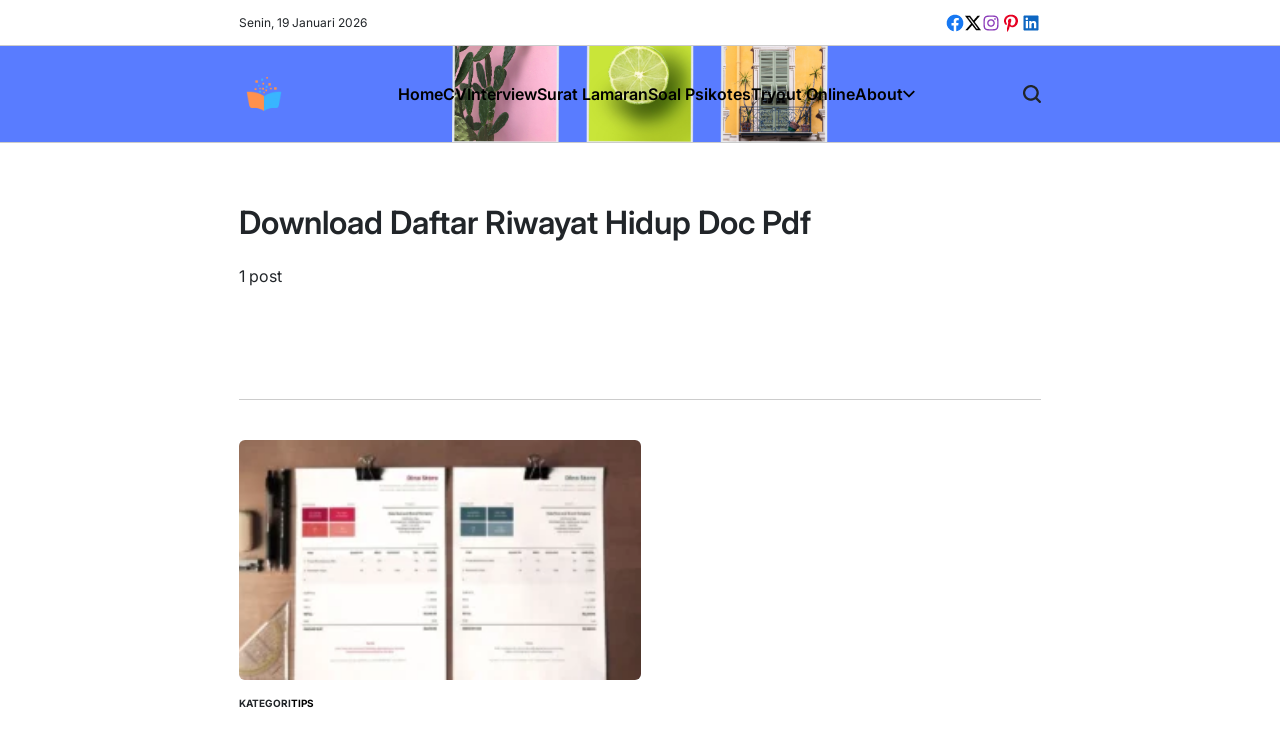

--- FILE ---
content_type: text/html; charset=UTF-8
request_url: https://www.tipscv.com/tag/download-daftar-riwayat-hidup-doc-pdf/
body_size: 31081
content:
    <!doctype html>
<html lang="id">
    <head>
        <meta charset="UTF-8">
        <meta name="viewport" content="width=device-width, initial-scale=1">
        <link rel="profile" href="https://gmpg.org/xfn/11">
        <meta name='robots' content='index, follow, max-image-preview:large, max-snippet:-1, max-video-preview:-1' />
<meta name="dlm-version" content="5.1.6">
	<!-- This site is optimized with the Yoast SEO plugin v26.6 - https://yoast.com/wordpress/plugins/seo/ -->
	<title>Download Daftar Riwayat Hidup Doc Pdf</title>
	<link rel="canonical" href="https://www.tipscv.com/tag/download-daftar-riwayat-hidup-doc-pdf/" />
	<meta property="og:locale" content="id_ID" />
	<meta property="og:type" content="article" />
	<meta property="og:title" content="Download Daftar Riwayat Hidup Doc Pdf" />
	<meta property="og:url" content="https://www.tipscv.com/tag/download-daftar-riwayat-hidup-doc-pdf/" />
	<meta property="og:site_name" content="Download CV Word Gratis" />
	<meta name="twitter:card" content="summary_large_image" />
	<script type="application/ld+json" class="yoast-schema-graph">{"@context":"https://schema.org","@graph":[{"@type":"CollectionPage","@id":"https://www.tipscv.com/tag/download-daftar-riwayat-hidup-doc-pdf/","url":"https://www.tipscv.com/tag/download-daftar-riwayat-hidup-doc-pdf/","name":"Download Daftar Riwayat Hidup Doc Pdf","isPartOf":{"@id":"https://www.tipscv.com/#website"},"primaryImageOfPage":{"@id":"https://www.tipscv.com/tag/download-daftar-riwayat-hidup-doc-pdf/#primaryimage"},"image":{"@id":"https://www.tipscv.com/tag/download-daftar-riwayat-hidup-doc-pdf/#primaryimage"},"thumbnailUrl":"https://www.tipscv.com/wp-content/uploads/2018/03/Download-Format-CV-Lamaran-Kerja.webp","breadcrumb":{"@id":"https://www.tipscv.com/tag/download-daftar-riwayat-hidup-doc-pdf/#breadcrumb"},"inLanguage":"id"},{"@type":"ImageObject","inLanguage":"id","@id":"https://www.tipscv.com/tag/download-daftar-riwayat-hidup-doc-pdf/#primaryimage","url":"https://www.tipscv.com/wp-content/uploads/2018/03/Download-Format-CV-Lamaran-Kerja.webp","contentUrl":"https://www.tipscv.com/wp-content/uploads/2018/03/Download-Format-CV-Lamaran-Kerja.webp","width":1200,"height":600,"caption":"Download Format CV Lamaran Kerja"},{"@type":"BreadcrumbList","@id":"https://www.tipscv.com/tag/download-daftar-riwayat-hidup-doc-pdf/#breadcrumb","itemListElement":[{"@type":"ListItem","position":1,"name":"Home","item":"https://www.tipscv.com/"},{"@type":"ListItem","position":2,"name":"Download Daftar Riwayat Hidup Doc Pdf"}]},{"@type":"WebSite","@id":"https://www.tipscv.com/#website","url":"https://www.tipscv.com/","name":"Contoh CV Lamaran Kerja","description":"CV, Interview, Surat Lamaran Kerja","publisher":{"@id":"https://www.tipscv.com/#/schema/person/c803cd48b88f98dfdb9d9d8402a6e607"},"potentialAction":[{"@type":"SearchAction","target":{"@type":"EntryPoint","urlTemplate":"https://www.tipscv.com/?s={search_term_string}"},"query-input":{"@type":"PropertyValueSpecification","valueRequired":true,"valueName":"search_term_string"}}],"inLanguage":"id"},{"@type":["Person","Organization"],"@id":"https://www.tipscv.com/#/schema/person/c803cd48b88f98dfdb9d9d8402a6e607","name":"Tips CV","image":{"@type":"ImageObject","inLanguage":"id","@id":"https://www.tipscv.com/#/schema/person/image/","url":"https://www.tipscv.com/wp-content/uploads/2023/09/cropped-tipscvlogo-1.webp","contentUrl":"https://www.tipscv.com/wp-content/uploads/2023/09/cropped-tipscvlogo-1.webp","width":512,"height":512,"caption":"Tips CV"},"logo":{"@id":"https://www.tipscv.com/#/schema/person/image/"},"description":"Sebagai penulis artikel dan penulis lepas berpengalaman, saya memiliki hasrat untuk membuat tulisan seputar cv, interview dan karir yang menarik, informatif serta bermanfaat bagi pembaca.","sameAs":["http://www.tipscv.com/","https://www.facebook.com/immermanalu","https://www.instagram.com/immermanalu/","https://www.linkedin.com/in/immermanalu/","https://www.youtube.com/c/immermanaluofficial"]}]}</script>
	<!-- / Yoast SEO plugin. -->


<link rel="amphtml" href="https://www.tipscv.com/tag/download-daftar-riwayat-hidup-doc-pdf/amp/" /><meta name="generator" content="AMP for WP 1.1.10"/><link rel="alternate" type="application/rss+xml" title="Download CV Word Gratis &raquo; Feed" href="https://www.tipscv.com/feed/" />
<link rel="alternate" type="application/rss+xml" title="Download CV Word Gratis &raquo; Umpan Komentar" href="https://www.tipscv.com/comments/feed/" />
<link rel="alternate" type="application/rss+xml" title="Download CV Word Gratis &raquo; Download Daftar Riwayat Hidup Doc Pdf Umpan Tag" href="https://www.tipscv.com/tag/download-daftar-riwayat-hidup-doc-pdf/feed/" />
<style id='wp-img-auto-sizes-contain-inline-css'>
img:is([sizes=auto i],[sizes^="auto," i]){contain-intrinsic-size:3000px 1500px}
/*# sourceURL=wp-img-auto-sizes-contain-inline-css */
</style>
<style id='wp-emoji-styles-inline-css'>

	img.wp-smiley, img.emoji {
		display: inline !important;
		border: none !important;
		box-shadow: none !important;
		height: 1em !important;
		width: 1em !important;
		margin: 0 0.07em !important;
		vertical-align: -0.1em !important;
		background: none !important;
		padding: 0 !important;
	}
/*# sourceURL=wp-emoji-styles-inline-css */
</style>
<link rel='stylesheet' id='toc-screen-css' href='https://www.tipscv.com/wp-content/plugins/table-of-contents-plus/screen.min.css?ver=2411.1' media='all' />
<link rel='stylesheet' id='blogbull-load-google-fonts-css' href='https://www.tipscv.com/wp-content/fonts/8cbcecbaaf6b796e4c5be5c287f0060a.css?ver=1.0.0' media='all' />
<link rel='stylesheet' id='swiper-css' href='https://www.tipscv.com/wp-content/themes/blogbull/assets/css/swiper-bundle.min.css?ver=6.9' media='all' />
<link rel='stylesheet' id='blogbull-style-css' href='https://www.tipscv.com/wp-content/themes/blogbull/style.css?ver=1.0.0' media='all' />
<style id='blogbull-style-inline-css'>
                
/*# sourceURL=blogbull-style-inline-css */
</style>
<link rel='stylesheet' id='blogbull-preloader-css' href='https://www.tipscv.com/wp-content/themes/blogbull/assets/css/preloader-style-4.css?ver=6.9' media='all' />
<link rel="preload" class="mv-grow-style" href="https://www.tipscv.com/wp-content/plugins/social-pug/assets/dist/style-frontend-pro.css?ver=1.36.3" as="style"><noscript><link rel='stylesheet' id='dpsp-frontend-style-pro-css' href='https://www.tipscv.com/wp-content/plugins/social-pug/assets/dist/style-frontend-pro.css?ver=1.36.3' media='all' />
</noscript><style id='dpsp-frontend-style-pro-inline-css'>

				@media screen and ( max-width : 720px ) {
					.dpsp-content-wrapper.dpsp-hide-on-mobile,
					.dpsp-share-text.dpsp-hide-on-mobile {
						display: none;
					}
					.dpsp-has-spacing .dpsp-networks-btns-wrapper li {
						margin:0 2% 10px 0;
					}
					.dpsp-network-btn.dpsp-has-label:not(.dpsp-has-count) {
						max-height: 40px;
						padding: 0;
						justify-content: center;
					}
					.dpsp-content-wrapper.dpsp-size-small .dpsp-network-btn.dpsp-has-label:not(.dpsp-has-count){
						max-height: 32px;
					}
					.dpsp-content-wrapper.dpsp-size-large .dpsp-network-btn.dpsp-has-label:not(.dpsp-has-count){
						max-height: 46px;
					}
				}
			
/*# sourceURL=dpsp-frontend-style-pro-inline-css */
</style>
<script src="https://www.tipscv.com/wp-includes/js/jquery/jquery.min.js?ver=3.7.1" id="jquery-core-js"></script>
<script src="https://www.tipscv.com/wp-includes/js/jquery/jquery-migrate.min.js?ver=3.4.1" id="jquery-migrate-js"></script>
<script id="jquery-js-after">
jQuery(document).ready(function() {
	jQuery(".b4a3301230aebccceafb06142737d284").click(function() {
		jQuery.post(
			"https://www.tipscv.com/wp-admin/admin-ajax.php", {
				"action": "quick_adsense_onpost_ad_click",
				"quick_adsense_onpost_ad_index": jQuery(this).attr("data-index"),
				"quick_adsense_nonce": "e6662f8230",
			}, function(response) { }
		);
	});
});

//# sourceURL=jquery-js-after
</script>
<link rel="https://api.w.org/" href="https://www.tipscv.com/wp-json/" /><link rel="alternate" title="JSON" type="application/json" href="https://www.tipscv.com/wp-json/wp/v2/tags/261" /><link rel="EditURI" type="application/rsd+xml" title="RSD" href="https://www.tipscv.com/xmlrpc.php?rsd" />
<meta name="generator" content="WordPress 6.9" />
<meta name="hubbub-info" description="Hubbub 1.36.3">      <meta name="onesignal" content="wordpress-plugin"/>
            <script>

      window.OneSignalDeferred = window.OneSignalDeferred || [];

      OneSignalDeferred.push(function(OneSignal) {
        var oneSignal_options = {};
        window._oneSignalInitOptions = oneSignal_options;

        oneSignal_options['serviceWorkerParam'] = { scope: '/' };
oneSignal_options['serviceWorkerPath'] = 'OneSignalSDKWorker.js.php';

        OneSignal.Notifications.setDefaultUrl("https://www.tipscv.com");

        oneSignal_options['wordpress'] = true;
oneSignal_options['appId'] = '56eaa0de-bb02-469d-be31-82425bbdb9e6';
oneSignal_options['allowLocalhostAsSecureOrigin'] = true;
oneSignal_options['welcomeNotification'] = { };
oneSignal_options['welcomeNotification']['title'] = "";
oneSignal_options['welcomeNotification']['message'] = "";
oneSignal_options['path'] = "https://www.tipscv.com/wp-content/plugins/onesignal-free-web-push-notifications/sdk_files/";
oneSignal_options['promptOptions'] = { };
oneSignal_options['promptOptions']['actionMessage'] = "Terima pemberitahuan info terbaru dari website tipscv.com";
oneSignal_options['promptOptions']['acceptButtonText'] = "Lanjutkan!";
oneSignal_options['promptOptions']['cancelButtonText'] = "😎";
              OneSignal.init(window._oneSignalInitOptions);
              OneSignal.Slidedown.promptPush()      });

      function documentInitOneSignal() {
        var oneSignal_elements = document.getElementsByClassName("OneSignal-prompt");

        var oneSignalLinkClickHandler = function(event) { OneSignal.Notifications.requestPermission(); event.preventDefault(); };        for(var i = 0; i < oneSignal_elements.length; i++)
          oneSignal_elements[i].addEventListener('click', oneSignalLinkClickHandler, false);
      }

      if (document.readyState === 'complete') {
           documentInitOneSignal();
      }
      else {
           window.addEventListener("load", function(event){
               documentInitOneSignal();
          });
      }
    </script>
        <style type="text/css">
                        .site-header, .site-header a:not(:hover,:focus){
                color: #efefef;
            }

                    </style>
        <link rel="icon" href="https://www.tipscv.com/wp-content/uploads/2023/09/cropped-tipscvlogo-1-32x32.webp" sizes="32x32" />
<link rel="icon" href="https://www.tipscv.com/wp-content/uploads/2023/09/cropped-tipscvlogo-1-192x192.webp" sizes="192x192" />
<link rel="apple-touch-icon" href="https://www.tipscv.com/wp-content/uploads/2023/09/cropped-tipscvlogo-1-180x180.webp" />
<meta name="msapplication-TileImage" content="https://www.tipscv.com/wp-content/uploads/2023/09/cropped-tipscvlogo-1-270x270.webp" />
		<style id="wp-custom-css">
			ins.adsbygoogle {
    background: transparent !important;
}
@media only screen and (min-width: 768px) {
.wrapper {max-width: 65% !important;}
.entry-tags {margin-left: -70px;}
.single h1 {
  font-size: 28px !important;
	margin-left: -70px !important;
}
.single .entry-content {margin-right: -90px;}
.single .entry-details .entry-meta-wrapper {margin-left: -70px;}
.single .entry-content {margin-left: -70px; !important}
}
.sub-menu {border-bottom-left-radius: 10px!important;
border-bottom-right-radius: 10px!important;
border-top-left-radius: 0px!important;
border-top-right-radius: 0px!important;}
.screen-reader-text, .site-title {display:none;}
.author .page-title:after {
   font-family: "Font Awesome 5 Free";
   content: "\f058 ";
	font-size: 25px;
	margin-left: 8px;
   font-weight: 900;
	color: #38b6ff;
}
.blogbull-ajax-load-button {border-radius: 50px!important;}
@media only screen and (max-width: 768px) {.attachment-post-thumbnail {object-fit: cover!important;
height:200px!important;}}
.skip-link  {display: none;}
.entry-content h2 {
  font-size: 24px!important;
  display: inline;
  background-image: linear-gradient(transparent 40%, #bfccff 90%);
}
.entry-content h3 {
	font-size: 20px!important;}
.entry-content p a {
  color: #597cff;
}
blockquote p {
margin: 15px;
padding: 10px;
font-family: arial;
font-size: 10px!important
color: #6a6a6a!important;
font-weight: normal!important;
font-style: normal!important;
}

blockquote {
color: #6a6a6a!important;
background:#e3f1ff;
border-top-right-radius:20px;
border-bottom-right-radius:20px;
border-left: 5px solid #48a4ff;
}

.alert {
  padding: 8px 35px 8px 14px;
  margin-bottom: 18px;
  text-shadow: 0 1px 0 rgba(255, 255, 255, 0.5);
  background-color: #fcf8e3;
  border: 1px solid #fbeed5;
  -webkit-border-radius: 4px;
  -moz-border-radius: 4px;
  border-radius: 4px;
  color: #c09853;
}
.alert-info {
  background-color: #d9edf7;
  border-color: #bce8f1;
  color: #3a87ad;
}
.quotes {
  font-size: 20px;
	font-family: Georgia;
	color: #757575;
  margin: .5em 10px;
  padding: 10px 20px;
  line-height: 1.4;
}

.quotes:before {
  content: "“";
  display: inline;
  line-height: 0;
  left: -10px;
  position: relative;
  top: 30px;
  color: #ccc;
  font-size: 3em;
}
.avatar {border-radius: 100px !important;}

.tipscv {background-color: #caf5f9;
color: #6a6a6a;
padding: 10px 15px 15px 15px;
border: 3px;
border-color: #5fd6dc;
border-style: dashed;
margin-bottom: 10px;}

.cvnote {background-color: #ffffcc;
	border-radius:20px;
color: #6a6a6a;
padding: 10px 15px 15px 15px;
border: 4px;
border-color: #00cccc;
border-style: dashed;}

.quoteofday {
  color: #a94442;
	padding: 15px;
	margin-bottom: 20px;
  background-color: #f2dede;
	border-radius: 5px;
}
.btndownload {
  background-color: DodgerBlue;
  border: none;
  color: white;
  padding: 12px 30px;
  cursor: pointer;
  font-size: 20px;
}
.avatar-55 {
	width: 25px!important;
	height: 25px!important;
	margin-bottom:5px;
}
.social-share {margin-top: -8px!important;}
.reknote {background-color: #caf5f9;
color:#4e4e4e;
padding: 10px 15px 15px 15px;
border: 4px;
border-color: #5fd6dc;
border-style: dashed;
margin-bottom: 15px;}
.ig_es_form_field_email {
  border:2px solid #fff;
	background-color: #b5edff !important;
	border-radius: 50px;
  color:#000;
	width: 300px !important;
	height: 30px;
	margin-bottom: 10px;
	margin-top: 10px;
	text-align: center;
}
.es_subscription_form_submit {display: none;}
.dpsp-networks-btns-sidebar {margin-left: 80px!important;
margin-top: 40px!important;
}
/* deadline css */
@media only screen and (min-width: 768px) {
.deadline {background-color: #ffffc8;
width:100%;
font-size: 20px;
color:#4e4e4e;
padding: 10px 15px 10px 10px;
border: 2px;
border-color: #bbbb00;
border-style: solid;
border-radius: 5px;
margin-bottom: 25px;
margin-top: 10px;}
}
@media only screen and (max-width: 768px) {
.deadline {background-color: #ffffc8;
padding: 10px 15px 10px 10px;
border: 2px;
	font-size: 15px;
border-color: #bbbb00;
border-style: solid;
border-radius: 5px;
	margin-top: 20px;
margin-bottom: 15px;}
}

/* style important info */
.reknote {background-color: #caf5f9;
color:#4e4e4e;
padding: 10px 15px 15px 15px;
border: 3px;
border-radius: 10px;
border-color: #5fd6dc;
border-style: dashed;
margin-bottom: 15px;}

/* label open expire */
@media only screen and (min-width: 768px) {
.labelopen {  
	color: #009900;
	font-size: 17px;
	padding-left: 2px;
	padding-right: 7px;
	padding: 5px 10px 4px 2px;
  background-color: #c6ffc6;
	border-radius: 5px;}
}
@media only screen and (max-width: 768px) {
.labelopen {  
	color: #009900;
	font-size: 13px;
	padding-left: 2px;
	padding-right: 7px;
	padding: 5px 10px 4px 4px;
  background-color: #c6ffc6;
	border-radius: 5px;}
}
@media only screen and (min-width: 768px) {
.labelexpire {  
	color: #ca2800;
	font-size: 17px;
	padding: 5px 8px 4px 6px;
  background-color: #ffcc33;
	border-radius: 5px;}
}
@media only screen and (max-width: 768px) {
.labelexpire {  
	color: #ca2800;
	font-size: 13px;
	padding: 4px 8px 4px 5px;
  background-color: #ffcc33;
	border-radius: 5px;}
}
.cat-lead {
    cursor: pointer;
      background-color: #5191fa;
  border: none;
  color: white;
  padding: 5px 20px;
  text-align: center;
  text-decoration: none;
  display: inline-block;
  font-size: 16px;
  margin: 10px 2px;
  cursor: pointer;
margin-bottom: 15px;
 border-radius: 5px;
}
.droppedlist {
    cursor: pointer;
      background-color: #5191fa;
  border: none;
  color: white;
  padding: 5px 20px;
  text-align: center;
  text-decoration: none;
  display: inline-block;
  font-size: 16px;
  margin: 10px 2px;
  cursor: pointer;
 border-radius: 5px;
 }
.product-list {
    display:none;

	padding: 20px;
  margin-top: 15px;
	margin-bottom: 15px;
  background-color: #5191fa;
  color: #fff!important;
	border-radius: 3px;
}
.cat-lead::before {
  content: "👉 ";
}
.product-list p {
  color: #fff!important;
}

.rexpire {background-color: #fff2bd;
color:#4e4e4e;
padding: 10px 15px 15px 15px;
border: 3px;
border-radius: 10px;
border-color: #cccc00;
border-style: dashed;
margin-bottom: 15px;}
.hipnote {background-color: #caf5f9;
padding: 10px 15px 15px 15px;
border: 4px;
border-color: #5fd6dc;
border-style: dashed;
margin-bottom: 15px;}
.author-info h3:after {
   font-family: "Font Awesome 5 Free";
   content: "\f058 ";
	margin-left: 4px;
   font-weight: 900;
	color: #38b6ff;
}
.posted-by::after, .ts-author-avatar::after {
   font-family: "Font Awesome 5 Free";
   content: "\f058 ";
   font-weight: 900;
	color: #38b6ff;
}
.comment-author-admin .comment-author::after {
   font-family: "Font Awesome 5 Free";
   content: "\f058 ";
   font-weight: 900;
	color: #38b6ff;
}
.says {display:none;}
.entry-content li {
    margin-left: -40px;

}		</style>
		        <script async src="https://pagead2.googlesyndication.com/pagead/js/adsbygoogle.js?client=ca-pub-5393807547035802"
     crossorigin="anonymous"></script>
     <script src="/collapse.js"></script>
     <link href="https://use.fontawesome.com/releases/v5.0.1/css/all.css" rel="stylesheet">
     <!-- monetag -->
</head>
<body class="archive tag tag-download-daftar-riwayat-hidup-doc-pdf tag-261 wp-custom-logo wp-embed-responsive wp-theme-blogbull hfeed has-sidebar right-sidebar has-sticky-sidebar">
<div id="page" class="site">
    <a class="skip-link screen-reader-text" href="#site-content">Skip to content</a>
    
    <div id="wpi-topbar" class="site-topbar hide-on-mobile">
        <div class="wrapper topbar-wrapper">
            <div class="topbar-components topbar-components-left">
                                    <div class="site-topbar-component topbar-component-date">

                        
                        Senin, 19 Januari 2026                    </div>
                                            </div>
            <div class="topbar-components topbar-components-right">
                                    <div class="site-topbar-component topbar-component-social">
                        <nav aria-label="Topbar Social links">
                            <ul class="social-menu reset-list-style social-icons has-brand-color ">
                                <li id="menu-item-236" class="menu-item menu-item-type-custom menu-item-object-custom menu-item-236"><a href="https://www.facebook.com/immermanalu"><span class="screen-reader-text">fb</span><svg class="svg-icon" aria-hidden="true" role="img" focusable="false" width="24" height="24" viewBox="0 0 24 24" xmlns="http://www.w3.org/2000/svg"><path fill="currentColor" d="M12 2C6.5 2 2 6.5 2 12c0 5 3.7 9.1 8.4 9.9v-7H7.9V12h2.5V9.8c0-2.5 1.5-3.9 3.8-3.9 1.1 0 2.2.2 2.2.2v2.5h-1.3c-1.2 0-1.6.8-1.6 1.6V12h2.8l-.4 2.9h-2.3v7C18.3 21.1 22 17 22 12c0-5.5-4.5-10-10-10z"></path></svg></a></li>
<li id="menu-item-237" class="menu-item menu-item-type-custom menu-item-object-custom menu-item-237"><a href="https://twitter.com/immermanalu"><span class="screen-reader-text">tw</span><svg class="svg-icon" aria-hidden="true" role="img" focusable="false" width="24" height="24" viewBox="0 0 16 16" xmlns="http://www.w3.org/2000/svg"><path fill="currentColor" d="M12.6.75h2.454l-5.36 6.142L16 15.25h-4.937l-3.867-5.07-4.425 5.07H.316l5.733-6.57L0 .75h5.063l3.495 4.633L12.601.75Zm-.86 13.028h1.36L4.323 2.145H2.865z" /></svg></a></li>
<li id="menu-item-238" class="menu-item menu-item-type-custom menu-item-object-custom menu-item-238"><a href="https://www.instagram.com/immermanalu/"><span class="screen-reader-text">insta</span><svg class="svg-icon" aria-hidden="true" role="img" focusable="false" width="24" height="24" viewBox="0 0 24 24" xmlns="http://www.w3.org/2000/svg"><path fill="currentColor" d="M12,4.622c2.403,0,2.688,0.009,3.637,0.052c0.877,0.04,1.354,0.187,1.671,0.31c0.42,0.163,0.72,0.358,1.035,0.673 c0.315,0.315,0.51,0.615,0.673,1.035c0.123,0.317,0.27,0.794,0.31,1.671c0.043,0.949,0.052,1.234,0.052,3.637 s-0.009,2.688-0.052,3.637c-0.04,0.877-0.187,1.354-0.31,1.671c-0.163,0.42-0.358,0.72-0.673,1.035 c-0.315,0.315-0.615,0.51-1.035,0.673c-0.317,0.123-0.794,0.27-1.671,0.31c-0.949,0.043-1.233,0.052-3.637,0.052 s-2.688-0.009-3.637-0.052c-0.877-0.04-1.354-0.187-1.671-0.31c-0.42-0.163-0.72-0.358-1.035-0.673 c-0.315-0.315-0.51-0.615-0.673-1.035c-0.123-0.317-0.27-0.794-0.31-1.671C4.631,14.688,4.622,14.403,4.622,12 s0.009-2.688,0.052-3.637c0.04-0.877,0.187-1.354,0.31-1.671c0.163-0.42,0.358-0.72,0.673-1.035 c0.315-0.315,0.615-0.51,1.035-0.673c0.317-0.123,0.794-0.27,1.671-0.31C9.312,4.631,9.597,4.622,12,4.622 M12,3 C9.556,3,9.249,3.01,8.289,3.054C7.331,3.098,6.677,3.25,6.105,3.472C5.513,3.702,5.011,4.01,4.511,4.511 c-0.5,0.5-0.808,1.002-1.038,1.594C3.25,6.677,3.098,7.331,3.054,8.289C3.01,9.249,3,9.556,3,12c0,2.444,0.01,2.751,0.054,3.711 c0.044,0.958,0.196,1.612,0.418,2.185c0.23,0.592,0.538,1.094,1.038,1.594c0.5,0.5,1.002,0.808,1.594,1.038 c0.572,0.222,1.227,0.375,2.185,0.418C9.249,20.99,9.556,21,12,21s2.751-0.01,3.711-0.054c0.958-0.044,1.612-0.196,2.185-0.418 c0.592-0.23,1.094-0.538,1.594-1.038c0.5-0.5,0.808-1.002,1.038-1.594c0.222-0.572,0.375-1.227,0.418-2.185 C20.99,14.751,21,14.444,21,12s-0.01-2.751-0.054-3.711c-0.044-0.958-0.196-1.612-0.418-2.185c-0.23-0.592-0.538-1.094-1.038-1.594 c-0.5-0.5-1.002-0.808-1.594-1.038c-0.572-0.222-1.227-0.375-2.185-0.418C14.751,3.01,14.444,3,12,3L12,3z M12,7.378 c-2.552,0-4.622,2.069-4.622,4.622S9.448,16.622,12,16.622s4.622-2.069,4.622-4.622S14.552,7.378,12,7.378z M12,15 c-1.657,0-3-1.343-3-3s1.343-3,3-3s3,1.343,3,3S13.657,15,12,15z M16.804,6.116c-0.596,0-1.08,0.484-1.08,1.08 s0.484,1.08,1.08,1.08c0.596,0,1.08-0.484,1.08-1.08S17.401,6.116,16.804,6.116z"></path></svg></a></li>
<li id="menu-item-239" class="menu-item menu-item-type-custom menu-item-object-custom menu-item-239"><a href="https://id.pinterest.com/immermanalu/"><span class="screen-reader-text">pt</span><svg class="svg-icon" aria-hidden="true" role="img" focusable="false" width="24" height="24" viewBox="0 0 24 24" xmlns="http://www.w3.org/2000/svg"><path fill="currentColor" d="M12.289,2C6.617,2,3.606,5.648,3.606,9.622c0,1.846,1.025,4.146,2.666,4.878c0.25,0.111,0.381,0.063,0.439-0.169 c0.044-0.175,0.267-1.029,0.365-1.428c0.032-0.128,0.017-0.237-0.091-0.362C6.445,11.911,6.01,10.75,6.01,9.668 c0-2.777,2.194-5.464,5.933-5.464c3.23,0,5.49,2.108,5.49,5.122c0,3.407-1.794,5.768-4.13,5.768c-1.291,0-2.257-1.021-1.948-2.277 c0.372-1.495,1.089-3.112,1.089-4.191c0-0.967-0.542-1.775-1.663-1.775c-1.319,0-2.379,1.309-2.379,3.059 c0,1.115,0.394,1.869,0.394,1.869s-1.302,5.279-1.54,6.261c-0.405,1.666,0.053,4.368,0.094,4.604 c0.021,0.126,0.167,0.169,0.25,0.063c0.129-0.165,1.699-2.419,2.142-4.051c0.158-0.59,0.817-2.995,0.817-2.995 c0.43,0.784,1.681,1.446,3.013,1.446c3.963,0,6.822-3.494,6.822-7.833C20.394,5.112,16.849,2,12.289,2"></path></svg></a></li>
<li id="menu-item-842" class="menu-item menu-item-type-custom menu-item-object-custom menu-item-842"><a href="https://www.linkedin.com/in/immermanalu/"><span class="screen-reader-text">Ld</span><svg class="svg-icon" aria-hidden="true" role="img" focusable="false" width="24" height="24" viewBox="0 0 24 24" xmlns="http://www.w3.org/2000/svg"><path fill="currentColor" d="M19.7,3H4.3C3.582,3,3,3.582,3,4.3v15.4C3,20.418,3.582,21,4.3,21h15.4c0.718,0,1.3-0.582,1.3-1.3V4.3 C21,3.582,20.418,3,19.7,3z M8.339,18.338H5.667v-8.59h2.672V18.338z M7.004,8.574c-0.857,0-1.549-0.694-1.549-1.548 c0-0.855,0.691-1.548,1.549-1.548c0.854,0,1.547,0.694,1.547,1.548C8.551,7.881,7.858,8.574,7.004,8.574z M18.339,18.338h-2.669 v-4.177c0-0.996-0.017-2.278-1.387-2.278c-1.389,0-1.601,1.086-1.601,2.206v4.249h-2.667v-8.59h2.559v1.174h0.037 c0.356-0.675,1.227-1.387,2.526-1.387c2.703,0,3.203,1.779,3.203,4.092V18.338z"></path></svg></a></li>
                            </ul>
                        </nav><!-- .social-menu -->
                    </div>
                
                        </div>
        </div>
    </div>

<header id="masthead" class="site-header site-header-1 has-header-image data-bg" data-background="https://www.tipscv.com/wp-content/uploads/2025/05/tips.png">
    <div class="site-header-responsive hide-on-desktop">
    <div class="wrapper header-wrapper">
        <div class="header-components header-components-left">
            <button class="toggle nav-toggle" aria-label="Menu" data-toggle-target=".menu-modal" data-toggle-body-class="showing-menu-modal" aria-expanded="false" data-set-focus=".close-nav-toggle">
                <span class="wpi-menu-icon">
                    <span></span>
                    <span></span>
                </span>
            </button><!-- .nav-toggle -->
        </div>
        <div class="header-components header-components-center">

            <div class="site-branding">
                                    <div class="site-logo">
                        <a href="https://www.tipscv.com/" class="custom-logo-link" rel="home"><img width="512" height="512" src="https://www.tipscv.com/wp-content/uploads/2023/09/cropped-tipscvlogo-1.webp" class="custom-logo" alt="Template CV" decoding="async" fetchpriority="high" srcset="https://www.tipscv.com/wp-content/uploads/2023/09/cropped-tipscvlogo-1.webp 512w, https://www.tipscv.com/wp-content/uploads/2023/09/cropped-tipscvlogo-1-300x300.webp 300w, https://www.tipscv.com/wp-content/uploads/2023/09/cropped-tipscvlogo-1-150x150.webp 150w, https://www.tipscv.com/wp-content/uploads/2023/09/cropped-tipscvlogo-1-270x270.webp 270w, https://www.tipscv.com/wp-content/uploads/2023/09/cropped-tipscvlogo-1-192x192.webp 192w, https://www.tipscv.com/wp-content/uploads/2023/09/cropped-tipscvlogo-1-180x180.webp 180w, https://www.tipscv.com/wp-content/uploads/2023/09/cropped-tipscvlogo-1-32x32.webp 32w" sizes="(max-width: 512px) 100vw, 512px" /></a>                    </div>
                                        <div class="site-title">
                        <a href="https://www.tipscv.com/">Download CV Word Gratis</a>
                    </div>
                                </div><!-- .site-branding -->
        </div>
        <div class="header-components header-components-right">
            <button class="toggle search-toggle" aria-label="Search" data-toggle-target=".search-modal" data-toggle-body-class="showing-search-modal" data-set-focus=".search-modal .search-field" aria-expanded="false">
                <svg class="svg-icon" aria-hidden="true" role="img" focusable="false" xmlns="http://www.w3.org/2000/svg" width="18" height="18" viewBox="0 0 18 18"><path fill="currentColor" d="M 7.117188 0.0351562 C 5.304688 0.226562 3.722656 0.960938 2.425781 2.203125 C 1.152344 3.421875 0.359375 4.964844 0.0820312 6.753906 C -0.00390625 7.304688 -0.00390625 8.445312 0.0820312 8.992188 C 0.625 12.5 3.265625 15.132812 6.785156 15.667969 C 7.335938 15.753906 8.414062 15.753906 8.964844 15.667969 C 10.148438 15.484375 11.261719 15.066406 12.179688 14.457031 C 12.375 14.328125 12.546875 14.214844 12.566406 14.207031 C 12.578125 14.199219 13.414062 15.007812 14.410156 16.003906 C 15.832031 17.421875 16.261719 17.832031 16.398438 17.898438 C 16.542969 17.964844 16.632812 17.984375 16.875 17.980469 C 17.128906 17.980469 17.203125 17.964844 17.355469 17.882812 C 17.597656 17.757812 17.777344 17.574219 17.890625 17.335938 C 17.964844 17.171875 17.984375 17.089844 17.984375 16.859375 C 17.980469 16.371094 18.011719 16.414062 15.988281 14.363281 L 14.207031 12.5625 L 14.460938 12.175781 C 15.074219 11.242188 15.484375 10.152344 15.667969 8.992188 C 15.753906 8.445312 15.753906 7.304688 15.667969 6.75 C 15.398438 4.976562 14.597656 3.421875 13.324219 2.203125 C 12.144531 1.070312 10.75 0.371094 9.125 0.101562 C 8.644531 0.0195312 7.574219 -0.015625 7.117188 0.0351562 Z M 8.941406 2.355469 C 10.972656 2.753906 12.625 4.226562 13.234375 6.1875 C 13.78125 7.953125 13.453125 9.824219 12.339844 11.285156 C 12.058594 11.65625 11.433594 12.25 11.054688 12.503906 C 9.355469 13.660156 7.1875 13.8125 5.367188 12.898438 C 2.886719 11.652344 1.691406 8.835938 2.515625 6.1875 C 3.132812 4.222656 4.796875 2.730469 6.808594 2.359375 C 7.332031 2.261719 7.398438 2.257812 8.015625 2.265625 C 8.382812 2.277344 8.683594 2.304688 8.941406 2.355469 Z M 8.941406 2.355469 " /></svg>            </button><!-- .search-toggle -->
        </div>
    </div>
</div>    <div class="site-header-desktop hide-on-tablet hide-on-mobile">
        <div class="wrapper header-wrapper">
            <div class="header-components header-components-left">
                
<div class="site-branding">
            <div class="site-logo">
            <a href="https://www.tipscv.com/" class="custom-logo-link" rel="home"><img width="512" height="512" src="https://www.tipscv.com/wp-content/uploads/2023/09/cropped-tipscvlogo-1.webp" class="custom-logo" alt="Template CV" decoding="async" srcset="https://www.tipscv.com/wp-content/uploads/2023/09/cropped-tipscvlogo-1.webp 512w, https://www.tipscv.com/wp-content/uploads/2023/09/cropped-tipscvlogo-1-300x300.webp 300w, https://www.tipscv.com/wp-content/uploads/2023/09/cropped-tipscvlogo-1-150x150.webp 150w, https://www.tipscv.com/wp-content/uploads/2023/09/cropped-tipscvlogo-1-270x270.webp 270w, https://www.tipscv.com/wp-content/uploads/2023/09/cropped-tipscvlogo-1-192x192.webp 192w, https://www.tipscv.com/wp-content/uploads/2023/09/cropped-tipscvlogo-1-180x180.webp 180w, https://www.tipscv.com/wp-content/uploads/2023/09/cropped-tipscvlogo-1-32x32.webp 32w" sizes="(max-width: 512px) 100vw, 512px" /></a>        </div>
                    <div class="site-title">
                <a href="https://www.tipscv.com/">Download CV Word Gratis</a>
            </div>
            
    </div><!-- .site-branding -->
            </div>
            <div class="header-components header-components-center">
                <div class="header-navigation-wrapper">
                                            <nav class="primary-menu-wrapper" aria-label="Horizontal">
                            <ul class="primary-menu has-menu-animation reset-list-style">
                                <li id="menu-item-1948" class="menu-item menu-item-type-custom menu-item-object-custom menu-item-home menu-item-1948"><a href="https://www.tipscv.com/">Home</a></li>
<li id="menu-item-5698" class="menu-item menu-item-type-taxonomy menu-item-object-category menu-item-5698"><a href="https://www.tipscv.com/category/download-cv/">CV</a></li>
<li id="menu-item-913" class="menu-item menu-item-type-taxonomy menu-item-object-category menu-item-913"><a href="https://www.tipscv.com/category/tips-interview/">Interview</a></li>
<li id="menu-item-970" class="menu-item menu-item-type-taxonomy menu-item-object-category menu-item-970"><a href="https://www.tipscv.com/category/surat-lamaran/">Surat Lamaran</a></li>
<li id="menu-item-9731" class="menu-item menu-item-type-post_type menu-item-object-post menu-item-9731"><a href="https://www.tipscv.com/contoh-soal-psikotes-kerja/">Soal Psikotes</a></li>
<li id="menu-item-10923" class="menu-item menu-item-type-custom menu-item-object-custom menu-item-10923"><a target="_blank" href="https://tryout.one/">Tryout Online</a></li>
<li id="menu-item-9620" class="menu-item menu-item-type-custom menu-item-object-custom menu-item-has-children menu-item-9620"><a href="#">About<span class="icon"><svg class="svg-icon" aria-hidden="true" role="img" focusable="false" xmlns="http://www.w3.org/2000/svg" width="20" height="12" viewBox="0 0 20 12"><polygon fill="currentColor" points="1319.899 365.778 1327.678 358 1329.799 360.121 1319.899 370.021 1310 360.121 1312.121 358" transform="translate(-1310 -358)" /></svg></span></a>
<ul class="sub-menu">
	<li id="menu-item-9621" class="menu-item menu-item-type-post_type menu-item-object-page menu-item-9621"><a href="https://www.tipscv.com/sitemap/">Sitemap</a></li>
	<li id="menu-item-9624" class="menu-item menu-item-type-post_type menu-item-object-page menu-item-9624"><a href="https://www.tipscv.com/contact/">Contact</a></li>
	<li id="menu-item-9622" class="menu-item menu-item-type-post_type menu-item-object-page menu-item-9622"><a href="https://www.tipscv.com/disclaimers/">Disclaimers</a></li>
	<li id="menu-item-9623" class="menu-item menu-item-type-post_type menu-item-object-page menu-item-9623"><a href="https://www.tipscv.com/privacy-policy/">Privacy Policy</a></li>
</ul>
</li>
                            </ul>
                        </nav><!-- .primary-menu-wrapper -->
                                        </div><!-- .header-navigation-wrapper -->
            </div>
            <div class="header-components header-components-right">
                <div class="toggle-wrapper search-toggle-wrapper">
                    <button class="toggle search-toggle desktop-search-toggle" data-toggle-target=".search-modal" data-toggle-body-class="showing-search-modal" data-set-focus=".search-modal .search-field" aria-expanded="false">
                        <svg class="svg-icon" aria-hidden="true" role="img" focusable="false" xmlns="http://www.w3.org/2000/svg" width="18" height="18" viewBox="0 0 18 18"><path fill="currentColor" d="M 7.117188 0.0351562 C 5.304688 0.226562 3.722656 0.960938 2.425781 2.203125 C 1.152344 3.421875 0.359375 4.964844 0.0820312 6.753906 C -0.00390625 7.304688 -0.00390625 8.445312 0.0820312 8.992188 C 0.625 12.5 3.265625 15.132812 6.785156 15.667969 C 7.335938 15.753906 8.414062 15.753906 8.964844 15.667969 C 10.148438 15.484375 11.261719 15.066406 12.179688 14.457031 C 12.375 14.328125 12.546875 14.214844 12.566406 14.207031 C 12.578125 14.199219 13.414062 15.007812 14.410156 16.003906 C 15.832031 17.421875 16.261719 17.832031 16.398438 17.898438 C 16.542969 17.964844 16.632812 17.984375 16.875 17.980469 C 17.128906 17.980469 17.203125 17.964844 17.355469 17.882812 C 17.597656 17.757812 17.777344 17.574219 17.890625 17.335938 C 17.964844 17.171875 17.984375 17.089844 17.984375 16.859375 C 17.980469 16.371094 18.011719 16.414062 15.988281 14.363281 L 14.207031 12.5625 L 14.460938 12.175781 C 15.074219 11.242188 15.484375 10.152344 15.667969 8.992188 C 15.753906 8.445312 15.753906 7.304688 15.667969 6.75 C 15.398438 4.976562 14.597656 3.421875 13.324219 2.203125 C 12.144531 1.070312 10.75 0.371094 9.125 0.101562 C 8.644531 0.0195312 7.574219 -0.015625 7.117188 0.0351562 Z M 8.941406 2.355469 C 10.972656 2.753906 12.625 4.226562 13.234375 6.1875 C 13.78125 7.953125 13.453125 9.824219 12.339844 11.285156 C 12.058594 11.65625 11.433594 12.25 11.054688 12.503906 C 9.355469 13.660156 7.1875 13.8125 5.367188 12.898438 C 2.886719 11.652344 1.691406 8.835938 2.515625 6.1875 C 3.132812 4.222656 4.796875 2.730469 6.808594 2.359375 C 7.332031 2.261719 7.398438 2.257812 8.015625 2.265625 C 8.382812 2.277344 8.683594 2.304688 8.941406 2.355469 Z M 8.941406 2.355469 " /></svg>                    </button><!-- .search-toggle -->
                </div>
            </div>
        </div>
    </div>
</header><!-- #masthead -->
<div class="search-modal cover-modal" data-modal-target-string=".search-modal" role="dialog" aria-modal="true" aria-label="Search">
    <div class="search-modal-inner modal-inner">
        <div class="wrapper">
            <div class="search-modal-panel">
                <h2>Monggo Cari Disini?</h2>
                <div class="search-modal-form">
                    <form role="search" aria-label="Search for:" method="get" class="search-form" action="https://www.tipscv.com/">
				<label>
					<span class="screen-reader-text">Cari untuk:</span>
					<input type="search" class="search-field" placeholder="Cari &hellip;" value="" name="s" />
				</label>
				<input type="submit" class="search-submit" value="Cari" />
			</form>                </div>

                            <div class="search-modal-articles">
                                    <h2>
                        Populer Saat Ini                    </h2>
                                <div class="wpi-search-articles">
                                            <article id="search-articles-11265" class="wpi-post wpi-post-default post-11265 post type-post status-publish format-standard has-post-thumbnail hentry category-tips">
                                                            <div class="entry-image entry-image-medium image-hover-effect hover-effect-shine">
                                    <a class="post-thumbnail" href="https://www.tipscv.com/berkarir-di-start-up/"
                                       aria-hidden="true" tabindex="-1">
                                        <img width="1280" height="720" src="https://www.tipscv.com/wp-content/uploads/2025/07/Berkarir-di-start-up.webp" class="attachment-medium size-medium wp-post-image" alt="5 Fakta dan Mitos Berkarir di Start-up yang Wajib Kamu ketahui" decoding="async" srcset="https://www.tipscv.com/wp-content/uploads/2025/07/Berkarir-di-start-up.webp 1280w, https://www.tipscv.com/wp-content/uploads/2025/07/Berkarir-di-start-up-768x432.webp 768w" sizes="(max-width: 1280px) 100vw, 1280px" />                                    </a>
                                </div>
                                                        <div class="entry-details">
                                                                <h3 class="entry-title entry-title-xsmall">
                                    <a href="https://www.tipscv.com/berkarir-di-start-up/">5 Fakta dan Mitos Berkarir di Start-up yang Wajib Kamu ketahui</a>
                                </h3>
                                <div class="entry-meta-wrapper hide-on-tablet hide-on-mobile">
                                            <div class="entry-meta entry-date posted-on">
                            <span class="screen-reader-text"></span>
            <svg class="svg-icon" aria-hidden="true" role="img" focusable="false" xmlns="http://www.w3.org/2000/svg" width="18" height="19" viewBox="0 0 18 19"><path fill="currentColor" d="M4.60069444,4.09375 L3.25,4.09375 C2.47334957,4.09375 1.84375,4.72334957 1.84375,5.5 L1.84375,7.26736111 L16.15625,7.26736111 L16.15625,5.5 C16.15625,4.72334957 15.5266504,4.09375 14.75,4.09375 L13.3993056,4.09375 L13.3993056,4.55555556 C13.3993056,5.02154581 13.0215458,5.39930556 12.5555556,5.39930556 C12.0895653,5.39930556 11.7118056,5.02154581 11.7118056,4.55555556 L11.7118056,4.09375 L6.28819444,4.09375 L6.28819444,4.55555556 C6.28819444,5.02154581 5.9104347,5.39930556 5.44444444,5.39930556 C4.97845419,5.39930556 4.60069444,5.02154581 4.60069444,4.55555556 L4.60069444,4.09375 Z M6.28819444,2.40625 L11.7118056,2.40625 L11.7118056,1 C11.7118056,0.534009742 12.0895653,0.15625 12.5555556,0.15625 C13.0215458,0.15625 13.3993056,0.534009742 13.3993056,1 L13.3993056,2.40625 L14.75,2.40625 C16.4586309,2.40625 17.84375,3.79136906 17.84375,5.5 L17.84375,15.875 C17.84375,17.5836309 16.4586309,18.96875 14.75,18.96875 L3.25,18.96875 C1.54136906,18.96875 0.15625,17.5836309 0.15625,15.875 L0.15625,5.5 C0.15625,3.79136906 1.54136906,2.40625 3.25,2.40625 L4.60069444,2.40625 L4.60069444,1 C4.60069444,0.534009742 4.97845419,0.15625 5.44444444,0.15625 C5.9104347,0.15625 6.28819444,0.534009742 6.28819444,1 L6.28819444,2.40625 Z M1.84375,8.95486111 L1.84375,15.875 C1.84375,16.6516504 2.47334957,17.28125 3.25,17.28125 L14.75,17.28125 C15.5266504,17.28125 16.15625,16.6516504 16.15625,15.875 L16.15625,8.95486111 L1.84375,8.95486111 Z" /></svg><a href="https://www.tipscv.com/berkarir-di-start-up/" rel="bookmark"><time class="entry-date published" datetime="2025-07-14T05:26:14+07:00">14 Juli 2025</time><time class="updated" datetime="2025-07-14T05:31:17+07:00">14 Juli 2025</time></a>        </div>
                                                                                    <div class="entry-meta-separator"></div>
                                                                                <div class="entry-meta entry-author posted-by">
                            <span class="screen-reader-text">Posted by</span>
            <svg class="svg-icon" aria-hidden="true" role="img" focusable="false" xmlns="http://www.w3.org/2000/svg" width="18" height="20" viewBox="0 0 18 20"><path fill="currentColor" d="M18,19 C18,19.5522847 17.5522847,20 17,20 C16.4477153,20 16,19.5522847 16,19 L16,17 C16,15.3431458 14.6568542,14 13,14 L5,14 C3.34314575,14 2,15.3431458 2,17 L2,19 C2,19.5522847 1.55228475,20 1,20 C0.44771525,20 0,19.5522847 0,19 L0,17 C0,14.2385763 2.23857625,12 5,12 L13,12 C15.7614237,12 18,14.2385763 18,17 L18,19 Z M9,10 C6.23857625,10 4,7.76142375 4,5 C4,2.23857625 6.23857625,0 9,0 C11.7614237,0 14,2.23857625 14,5 C14,7.76142375 11.7614237,10 9,10 Z M9,8 C10.6568542,8 12,6.65685425 12,5 C12,3.34314575 10.6568542,2 9,2 C7.34314575,2 6,3.34314575 6,5 C6,6.65685425 7.34314575,8 9,8 Z" /></svg><a href="https://www.tipscv.com/author/admin/" class="text-decoration-reset">Tips CV</a>        </div>
                                        </div>
                            </div>
                        </article>
                                            <article id="search-articles-11205" class="wpi-post wpi-post-default post-11205 post type-post status-publish format-standard has-post-thumbnail hentry category-karier category-tips">
                                                            <div class="entry-image entry-image-medium image-hover-effect hover-effect-shine">
                                    <a class="post-thumbnail" href="https://www.tipscv.com/management-trainee/"
                                       aria-hidden="true" tabindex="-1">
                                        <img width="1280" height="914" src="https://www.tipscv.com/wp-content/uploads/2025/06/Programm-Management-Trainee-Menjadi-Magnet-Tersendiri-Untuk-Fresh-Graduate.webp" class="attachment-medium size-medium wp-post-image" alt="Program &#8220;Management Trainee&#8221; Menjadi Magnet Tersendiri Untuk Fresh Graduate!" decoding="async" srcset="https://www.tipscv.com/wp-content/uploads/2025/06/Programm-Management-Trainee-Menjadi-Magnet-Tersendiri-Untuk-Fresh-Graduate.webp 1280w, https://www.tipscv.com/wp-content/uploads/2025/06/Programm-Management-Trainee-Menjadi-Magnet-Tersendiri-Untuk-Fresh-Graduate-768x548.webp 768w" sizes="(max-width: 1280px) 100vw, 1280px" />                                    </a>
                                </div>
                                                        <div class="entry-details">
                                                                <h3 class="entry-title entry-title-xsmall">
                                    <a href="https://www.tipscv.com/management-trainee/">Program &#8220;Management Trainee&#8221; Menjadi Magnet Tersendiri Untuk Fresh Graduate!</a>
                                </h3>
                                <div class="entry-meta-wrapper hide-on-tablet hide-on-mobile">
                                            <div class="entry-meta entry-date posted-on">
                            <span class="screen-reader-text"></span>
            <svg class="svg-icon" aria-hidden="true" role="img" focusable="false" xmlns="http://www.w3.org/2000/svg" width="18" height="19" viewBox="0 0 18 19"><path fill="currentColor" d="M4.60069444,4.09375 L3.25,4.09375 C2.47334957,4.09375 1.84375,4.72334957 1.84375,5.5 L1.84375,7.26736111 L16.15625,7.26736111 L16.15625,5.5 C16.15625,4.72334957 15.5266504,4.09375 14.75,4.09375 L13.3993056,4.09375 L13.3993056,4.55555556 C13.3993056,5.02154581 13.0215458,5.39930556 12.5555556,5.39930556 C12.0895653,5.39930556 11.7118056,5.02154581 11.7118056,4.55555556 L11.7118056,4.09375 L6.28819444,4.09375 L6.28819444,4.55555556 C6.28819444,5.02154581 5.9104347,5.39930556 5.44444444,5.39930556 C4.97845419,5.39930556 4.60069444,5.02154581 4.60069444,4.55555556 L4.60069444,4.09375 Z M6.28819444,2.40625 L11.7118056,2.40625 L11.7118056,1 C11.7118056,0.534009742 12.0895653,0.15625 12.5555556,0.15625 C13.0215458,0.15625 13.3993056,0.534009742 13.3993056,1 L13.3993056,2.40625 L14.75,2.40625 C16.4586309,2.40625 17.84375,3.79136906 17.84375,5.5 L17.84375,15.875 C17.84375,17.5836309 16.4586309,18.96875 14.75,18.96875 L3.25,18.96875 C1.54136906,18.96875 0.15625,17.5836309 0.15625,15.875 L0.15625,5.5 C0.15625,3.79136906 1.54136906,2.40625 3.25,2.40625 L4.60069444,2.40625 L4.60069444,1 C4.60069444,0.534009742 4.97845419,0.15625 5.44444444,0.15625 C5.9104347,0.15625 6.28819444,0.534009742 6.28819444,1 L6.28819444,2.40625 Z M1.84375,8.95486111 L1.84375,15.875 C1.84375,16.6516504 2.47334957,17.28125 3.25,17.28125 L14.75,17.28125 C15.5266504,17.28125 16.15625,16.6516504 16.15625,15.875 L16.15625,8.95486111 L1.84375,8.95486111 Z" /></svg><a href="https://www.tipscv.com/management-trainee/" rel="bookmark"><time class="entry-date published updated" datetime="2025-07-10T11:43:51+07:00">10 Juli 2025</time></a>        </div>
                                                                                    <div class="entry-meta-separator"></div>
                                                                                <div class="entry-meta entry-author posted-by">
                            <span class="screen-reader-text">Posted by</span>
            <svg class="svg-icon" aria-hidden="true" role="img" focusable="false" xmlns="http://www.w3.org/2000/svg" width="18" height="20" viewBox="0 0 18 20"><path fill="currentColor" d="M18,19 C18,19.5522847 17.5522847,20 17,20 C16.4477153,20 16,19.5522847 16,19 L16,17 C16,15.3431458 14.6568542,14 13,14 L5,14 C3.34314575,14 2,15.3431458 2,17 L2,19 C2,19.5522847 1.55228475,20 1,20 C0.44771525,20 0,19.5522847 0,19 L0,17 C0,14.2385763 2.23857625,12 5,12 L13,12 C15.7614237,12 18,14.2385763 18,17 L18,19 Z M9,10 C6.23857625,10 4,7.76142375 4,5 C4,2.23857625 6.23857625,0 9,0 C11.7614237,0 14,2.23857625 14,5 C14,7.76142375 11.7614237,10 9,10 Z M9,8 C10.6568542,8 12,6.65685425 12,5 C12,3.34314575 10.6568542,2 9,2 C7.34314575,2 6,3.34314575 6,5 C6,6.65685425 7.34314575,8 9,8 Z" /></svg><a href="https://www.tipscv.com/author/admin/" class="text-decoration-reset">Tips CV</a>        </div>
                                        </div>
                            </div>
                        </article>
                                            <article id="search-articles-11243" class="wpi-post wpi-post-default post-11243 post type-post status-publish format-standard has-post-thumbnail hentry category-tips category-tips-interview">
                                                            <div class="entry-image entry-image-medium image-hover-effect hover-effect-shine">
                                    <a class="post-thumbnail" href="https://www.tipscv.com/pertanyaan-wawancara-pln/"
                                       aria-hidden="true" tabindex="-1">
                                        <img width="1000" height="600" src="https://www.tipscv.com/wp-content/uploads/2025/07/5-Pertanyaan-Wawancara-PLN.webp" class="attachment-medium size-medium wp-post-image" alt="5 Pertanyaan yang Sering Keluar di Seleksi Wawancara PLN" decoding="async" srcset="https://www.tipscv.com/wp-content/uploads/2025/07/5-Pertanyaan-Wawancara-PLN.webp 1000w, https://www.tipscv.com/wp-content/uploads/2025/07/5-Pertanyaan-Wawancara-PLN-768x461.webp 768w" sizes="(max-width: 1000px) 100vw, 1000px" />                                    </a>
                                </div>
                                                        <div class="entry-details">
                                                                <h3 class="entry-title entry-title-xsmall">
                                    <a href="https://www.tipscv.com/pertanyaan-wawancara-pln/">5 Pertanyaan yang Sering Keluar di Seleksi Wawancara PLN</a>
                                </h3>
                                <div class="entry-meta-wrapper hide-on-tablet hide-on-mobile">
                                            <div class="entry-meta entry-date posted-on">
                            <span class="screen-reader-text"></span>
            <svg class="svg-icon" aria-hidden="true" role="img" focusable="false" xmlns="http://www.w3.org/2000/svg" width="18" height="19" viewBox="0 0 18 19"><path fill="currentColor" d="M4.60069444,4.09375 L3.25,4.09375 C2.47334957,4.09375 1.84375,4.72334957 1.84375,5.5 L1.84375,7.26736111 L16.15625,7.26736111 L16.15625,5.5 C16.15625,4.72334957 15.5266504,4.09375 14.75,4.09375 L13.3993056,4.09375 L13.3993056,4.55555556 C13.3993056,5.02154581 13.0215458,5.39930556 12.5555556,5.39930556 C12.0895653,5.39930556 11.7118056,5.02154581 11.7118056,4.55555556 L11.7118056,4.09375 L6.28819444,4.09375 L6.28819444,4.55555556 C6.28819444,5.02154581 5.9104347,5.39930556 5.44444444,5.39930556 C4.97845419,5.39930556 4.60069444,5.02154581 4.60069444,4.55555556 L4.60069444,4.09375 Z M6.28819444,2.40625 L11.7118056,2.40625 L11.7118056,1 C11.7118056,0.534009742 12.0895653,0.15625 12.5555556,0.15625 C13.0215458,0.15625 13.3993056,0.534009742 13.3993056,1 L13.3993056,2.40625 L14.75,2.40625 C16.4586309,2.40625 17.84375,3.79136906 17.84375,5.5 L17.84375,15.875 C17.84375,17.5836309 16.4586309,18.96875 14.75,18.96875 L3.25,18.96875 C1.54136906,18.96875 0.15625,17.5836309 0.15625,15.875 L0.15625,5.5 C0.15625,3.79136906 1.54136906,2.40625 3.25,2.40625 L4.60069444,2.40625 L4.60069444,1 C4.60069444,0.534009742 4.97845419,0.15625 5.44444444,0.15625 C5.9104347,0.15625 6.28819444,0.534009742 6.28819444,1 L6.28819444,2.40625 Z M1.84375,8.95486111 L1.84375,15.875 C1.84375,16.6516504 2.47334957,17.28125 3.25,17.28125 L14.75,17.28125 C15.5266504,17.28125 16.15625,16.6516504 16.15625,15.875 L16.15625,8.95486111 L1.84375,8.95486111 Z" /></svg><a href="https://www.tipscv.com/pertanyaan-wawancara-pln/" rel="bookmark"><time class="entry-date published" datetime="2025-07-08T09:20:34+07:00">8 Juli 2025</time><time class="updated" datetime="2025-07-08T09:23:03+07:00">8 Juli 2025</time></a>        </div>
                                                                                    <div class="entry-meta-separator"></div>
                                                                                <div class="entry-meta entry-author posted-by">
                            <span class="screen-reader-text">Posted by</span>
            <svg class="svg-icon" aria-hidden="true" role="img" focusable="false" xmlns="http://www.w3.org/2000/svg" width="18" height="20" viewBox="0 0 18 20"><path fill="currentColor" d="M18,19 C18,19.5522847 17.5522847,20 17,20 C16.4477153,20 16,19.5522847 16,19 L16,17 C16,15.3431458 14.6568542,14 13,14 L5,14 C3.34314575,14 2,15.3431458 2,17 L2,19 C2,19.5522847 1.55228475,20 1,20 C0.44771525,20 0,19.5522847 0,19 L0,17 C0,14.2385763 2.23857625,12 5,12 L13,12 C15.7614237,12 18,14.2385763 18,17 L18,19 Z M9,10 C6.23857625,10 4,7.76142375 4,5 C4,2.23857625 6.23857625,0 9,0 C11.7614237,0 14,2.23857625 14,5 C14,7.76142375 11.7614237,10 9,10 Z M9,8 C10.6568542,8 12,6.65685425 12,5 C12,3.34314575 10.6568542,2 9,2 C7.34314575,2 6,3.34314575 6,5 C6,6.65685425 7.34314575,8 9,8 Z" /></svg><a href="https://www.tipscv.com/author/admin/" class="text-decoration-reset">Tips CV</a>        </div>
                                        </div>
                            </div>
                        </article>
                                    </div>
            </div>
    
                <button class="toggle search-untoggle close-search-toggle" data-toggle-target=".search-modal" data-toggle-body-class="showing-search-modal" data-set-focus=".search-modal .search-field">
                    <span class="screen-reader-text">
                        Close search                    </span>
                    <svg class="svg-icon" aria-hidden="true" role="img" focusable="false" xmlns="http://www.w3.org/2000/svg" width="16" height="16" viewBox="0 0 16 16"><polygon fill="currentColor" points="6.852 7.649 .399 1.195 1.445 .149 7.899 6.602 14.352 .149 15.399 1.195 8.945 7.649 15.399 14.102 14.352 15.149 7.899 8.695 1.445 15.149 .399 14.102" /></svg>                </button><!-- .search-toggle -->
            </div>
        </div>
    </div><!-- .search-modal-inner -->
</div><!-- .menu-modal -->

<div class="menu-modal cover-modal" data-modal-target-string=".menu-modal">

	<div class="menu-modal-inner modal-inner">

		<div class="menu-wrapper">

			<div class="menu-top">

				<button class="toggle close-nav-toggle" data-toggle-target=".menu-modal" data-toggle-body-class="showing-menu-modal" data-set-focus=".menu-modal">
                    <svg class="svg-icon" aria-hidden="true" role="img" focusable="false" xmlns="http://www.w3.org/2000/svg" width="16" height="16" viewBox="0 0 16 16"><polygon fill="currentColor" points="6.852 7.649 .399 1.195 1.445 .149 7.899 6.602 14.352 .149 15.399 1.195 8.945 7.649 15.399 14.102 14.352 15.149 7.899 8.695 1.445 15.149 .399 14.102" /></svg>				</button><!-- .nav-toggle -->

				
					<nav class="mobile-menu hide-on-desktop" aria-label="Mobile">

						<ul class="modal-menu reset-list-style">

						<li class="menu-item menu-item-type-custom menu-item-object-custom menu-item-home menu-item-1948"><div class="ancestor-wrapper"><a href="https://www.tipscv.com/">Home</a></div><!-- .ancestor-wrapper --></li>
<li class="menu-item menu-item-type-taxonomy menu-item-object-category menu-item-5698"><div class="ancestor-wrapper"><a href="https://www.tipscv.com/category/download-cv/">CV</a></div><!-- .ancestor-wrapper --></li>
<li class="menu-item menu-item-type-taxonomy menu-item-object-category menu-item-913"><div class="ancestor-wrapper"><a href="https://www.tipscv.com/category/tips-interview/">Interview</a></div><!-- .ancestor-wrapper --></li>
<li class="menu-item menu-item-type-taxonomy menu-item-object-category menu-item-970"><div class="ancestor-wrapper"><a href="https://www.tipscv.com/category/surat-lamaran/">Surat Lamaran</a></div><!-- .ancestor-wrapper --></li>
<li class="menu-item menu-item-type-post_type menu-item-object-post menu-item-9731"><div class="ancestor-wrapper"><a href="https://www.tipscv.com/contoh-soal-psikotes-kerja/">Soal Psikotes</a></div><!-- .ancestor-wrapper --></li>
<li class="menu-item menu-item-type-custom menu-item-object-custom menu-item-10923"><div class="ancestor-wrapper"><a target="_blank" href="https://tryout.one/">Tryout Online</a></div><!-- .ancestor-wrapper --></li>
<li class="menu-item menu-item-type-custom menu-item-object-custom menu-item-has-children menu-item-9620"><div class="ancestor-wrapper"><a href="#">About</a><button class="toggle sub-menu-toggle" data-toggle-target=".menu-modal .menu-item-9620 > .sub-menu" data-toggle-type="slidetoggle" data-toggle-duration="250" aria-expanded="false"><span class="screen-reader-text">Show sub menu</span><svg class="svg-icon" aria-hidden="true" role="img" focusable="false" xmlns="http://www.w3.org/2000/svg" width="20" height="12" viewBox="0 0 20 12"><polygon fill="currentColor" points="1319.899 365.778 1327.678 358 1329.799 360.121 1319.899 370.021 1310 360.121 1312.121 358" transform="translate(-1310 -358)" /></svg></button></div><!-- .ancestor-wrapper -->
<ul class="sub-menu">
	<li class="menu-item menu-item-type-post_type menu-item-object-page menu-item-9621"><div class="ancestor-wrapper"><a href="https://www.tipscv.com/sitemap/">Sitemap</a></div><!-- .ancestor-wrapper --></li>
	<li class="menu-item menu-item-type-post_type menu-item-object-page menu-item-9624"><div class="ancestor-wrapper"><a href="https://www.tipscv.com/contact/">Contact</a></div><!-- .ancestor-wrapper --></li>
	<li class="menu-item menu-item-type-post_type menu-item-object-page menu-item-9622"><div class="ancestor-wrapper"><a href="https://www.tipscv.com/disclaimers/">Disclaimers</a></div><!-- .ancestor-wrapper --></li>
	<li class="menu-item menu-item-type-post_type menu-item-object-page menu-item-9623"><div class="ancestor-wrapper"><a href="https://www.tipscv.com/privacy-policy/">Privacy Policy</a></div><!-- .ancestor-wrapper --></li>
</ul>
</li>

						</ul>

					</nav>

					
			</div><!-- .menu-top -->

			<div class="menu-bottom">
				
					<nav aria-label="Expanded Social links">
						<ul class="social-menu reset-list-style social-icons has-brand-background has-border-radius">

							<li class="menu-item menu-item-type-custom menu-item-object-custom menu-item-236"><a href="https://www.facebook.com/immermanalu"><span class="screen-reader-text">fb</span><svg class="svg-icon" aria-hidden="true" role="img" focusable="false" width="24" height="24" viewBox="0 0 24 24" xmlns="http://www.w3.org/2000/svg"><path fill="currentColor" d="M12 2C6.5 2 2 6.5 2 12c0 5 3.7 9.1 8.4 9.9v-7H7.9V12h2.5V9.8c0-2.5 1.5-3.9 3.8-3.9 1.1 0 2.2.2 2.2.2v2.5h-1.3c-1.2 0-1.6.8-1.6 1.6V12h2.8l-.4 2.9h-2.3v7C18.3 21.1 22 17 22 12c0-5.5-4.5-10-10-10z"></path></svg></a></li>
<li class="menu-item menu-item-type-custom menu-item-object-custom menu-item-237"><a href="https://twitter.com/immermanalu"><span class="screen-reader-text">tw</span><svg class="svg-icon" aria-hidden="true" role="img" focusable="false" width="24" height="24" viewBox="0 0 16 16" xmlns="http://www.w3.org/2000/svg"><path fill="currentColor" d="M12.6.75h2.454l-5.36 6.142L16 15.25h-4.937l-3.867-5.07-4.425 5.07H.316l5.733-6.57L0 .75h5.063l3.495 4.633L12.601.75Zm-.86 13.028h1.36L4.323 2.145H2.865z" /></svg></a></li>
<li class="menu-item menu-item-type-custom menu-item-object-custom menu-item-238"><a href="https://www.instagram.com/immermanalu/"><span class="screen-reader-text">insta</span><svg class="svg-icon" aria-hidden="true" role="img" focusable="false" width="24" height="24" viewBox="0 0 24 24" xmlns="http://www.w3.org/2000/svg"><path fill="currentColor" d="M12,4.622c2.403,0,2.688,0.009,3.637,0.052c0.877,0.04,1.354,0.187,1.671,0.31c0.42,0.163,0.72,0.358,1.035,0.673 c0.315,0.315,0.51,0.615,0.673,1.035c0.123,0.317,0.27,0.794,0.31,1.671c0.043,0.949,0.052,1.234,0.052,3.637 s-0.009,2.688-0.052,3.637c-0.04,0.877-0.187,1.354-0.31,1.671c-0.163,0.42-0.358,0.72-0.673,1.035 c-0.315,0.315-0.615,0.51-1.035,0.673c-0.317,0.123-0.794,0.27-1.671,0.31c-0.949,0.043-1.233,0.052-3.637,0.052 s-2.688-0.009-3.637-0.052c-0.877-0.04-1.354-0.187-1.671-0.31c-0.42-0.163-0.72-0.358-1.035-0.673 c-0.315-0.315-0.51-0.615-0.673-1.035c-0.123-0.317-0.27-0.794-0.31-1.671C4.631,14.688,4.622,14.403,4.622,12 s0.009-2.688,0.052-3.637c0.04-0.877,0.187-1.354,0.31-1.671c0.163-0.42,0.358-0.72,0.673-1.035 c0.315-0.315,0.615-0.51,1.035-0.673c0.317-0.123,0.794-0.27,1.671-0.31C9.312,4.631,9.597,4.622,12,4.622 M12,3 C9.556,3,9.249,3.01,8.289,3.054C7.331,3.098,6.677,3.25,6.105,3.472C5.513,3.702,5.011,4.01,4.511,4.511 c-0.5,0.5-0.808,1.002-1.038,1.594C3.25,6.677,3.098,7.331,3.054,8.289C3.01,9.249,3,9.556,3,12c0,2.444,0.01,2.751,0.054,3.711 c0.044,0.958,0.196,1.612,0.418,2.185c0.23,0.592,0.538,1.094,1.038,1.594c0.5,0.5,1.002,0.808,1.594,1.038 c0.572,0.222,1.227,0.375,2.185,0.418C9.249,20.99,9.556,21,12,21s2.751-0.01,3.711-0.054c0.958-0.044,1.612-0.196,2.185-0.418 c0.592-0.23,1.094-0.538,1.594-1.038c0.5-0.5,0.808-1.002,1.038-1.594c0.222-0.572,0.375-1.227,0.418-2.185 C20.99,14.751,21,14.444,21,12s-0.01-2.751-0.054-3.711c-0.044-0.958-0.196-1.612-0.418-2.185c-0.23-0.592-0.538-1.094-1.038-1.594 c-0.5-0.5-1.002-0.808-1.594-1.038c-0.572-0.222-1.227-0.375-2.185-0.418C14.751,3.01,14.444,3,12,3L12,3z M12,7.378 c-2.552,0-4.622,2.069-4.622,4.622S9.448,16.622,12,16.622s4.622-2.069,4.622-4.622S14.552,7.378,12,7.378z M12,15 c-1.657,0-3-1.343-3-3s1.343-3,3-3s3,1.343,3,3S13.657,15,12,15z M16.804,6.116c-0.596,0-1.08,0.484-1.08,1.08 s0.484,1.08,1.08,1.08c0.596,0,1.08-0.484,1.08-1.08S17.401,6.116,16.804,6.116z"></path></svg></a></li>
<li class="menu-item menu-item-type-custom menu-item-object-custom menu-item-239"><a href="https://id.pinterest.com/immermanalu/"><span class="screen-reader-text">pt</span><svg class="svg-icon" aria-hidden="true" role="img" focusable="false" width="24" height="24" viewBox="0 0 24 24" xmlns="http://www.w3.org/2000/svg"><path fill="currentColor" d="M12.289,2C6.617,2,3.606,5.648,3.606,9.622c0,1.846,1.025,4.146,2.666,4.878c0.25,0.111,0.381,0.063,0.439-0.169 c0.044-0.175,0.267-1.029,0.365-1.428c0.032-0.128,0.017-0.237-0.091-0.362C6.445,11.911,6.01,10.75,6.01,9.668 c0-2.777,2.194-5.464,5.933-5.464c3.23,0,5.49,2.108,5.49,5.122c0,3.407-1.794,5.768-4.13,5.768c-1.291,0-2.257-1.021-1.948-2.277 c0.372-1.495,1.089-3.112,1.089-4.191c0-0.967-0.542-1.775-1.663-1.775c-1.319,0-2.379,1.309-2.379,3.059 c0,1.115,0.394,1.869,0.394,1.869s-1.302,5.279-1.54,6.261c-0.405,1.666,0.053,4.368,0.094,4.604 c0.021,0.126,0.167,0.169,0.25,0.063c0.129-0.165,1.699-2.419,2.142-4.051c0.158-0.59,0.817-2.995,0.817-2.995 c0.43,0.784,1.681,1.446,3.013,1.446c3.963,0,6.822-3.494,6.822-7.833C20.394,5.112,16.849,2,12.289,2"></path></svg></a></li>
<li class="menu-item menu-item-type-custom menu-item-object-custom menu-item-842"><a href="https://www.linkedin.com/in/immermanalu/"><span class="screen-reader-text">Ld</span><svg class="svg-icon" aria-hidden="true" role="img" focusable="false" width="24" height="24" viewBox="0 0 24 24" xmlns="http://www.w3.org/2000/svg"><path fill="currentColor" d="M19.7,3H4.3C3.582,3,3,3.582,3,4.3v15.4C3,20.418,3.582,21,4.3,21h15.4c0.718,0,1.3-0.582,1.3-1.3V4.3 C21,3.582,20.418,3,19.7,3z M8.339,18.338H5.667v-8.59h2.672V18.338z M7.004,8.574c-0.857,0-1.549-0.694-1.549-1.548 c0-0.855,0.691-1.548,1.549-1.548c0.854,0,1.547,0.694,1.547,1.548C8.551,7.881,7.858,8.574,7.004,8.574z M18.339,18.338h-2.669 v-4.177c0-0.996-0.017-2.278-1.387-2.278c-1.389,0-1.601,1.086-1.601,2.206v4.249h-2.667v-8.59h2.559v1.174h0.037 c0.356-0.675,1.227-1.387,2.526-1.387c2.703,0,3.203,1.779,3.203,4.092V18.338z"></path></svg></a></li>

						</ul>
					</nav><!-- .social-menu -->

				
			</div><!-- .menu-bottom -->

                            <div class="menu-copyright">
                            <div class="copyright-info">
            © 2025.            Tema oleh BlogBull.        </div>
                    </div>
            		</div><!-- .menu-wrapper -->

	</div><!-- .menu-modal-inner -->

</div><!-- .menu-modal -->
    <main id="site-content" class="wpi-section" role="main">
        <div class="wrapper">
            <header class="page-header archive-header">
    <h1 class="page-title">Download Daftar Riwayat Hidup Doc Pdf</h1>            <div class="wpi-archive-post-count">
                1 post            </div>
            </header><!-- .page-header -->
    <section class="wpi-section wpi-archive-header">
        <div class="archive-header-wrapper">
                    </div>
    </section>


            <div class="row-group">
                <div id="primary" class="primary-area">
                    <div class="article-groups archive_style_3">
                                                    <article id="post-505" class="wpi-post wpi-post-default post-505 post type-post status-publish format-standard has-post-thumbnail hentry category-tips tag-download-daftar-riwayat-hidup-doc-pdf tag-download-desain-cv-kosong tag-download-format-resume tag-download-layout-cv tag-download-resume-cv-kosong tag-download-template-cv tag-download-template-cv-gratis-doc-pdf tag-download-template-cv-kosong">
                <div class="entry-image image-hover-effect hover-effect-shine entry-image-medium">
                <a class="post-thumbnail" href="https://www.tipscv.com/download-format-cv-lamaran-kerja/" aria-hidden="true" tabindex="-1">
                    <img width="300" height="150" src="https://www.tipscv.com/wp-content/uploads/2018/03/Download-Format-CV-Lamaran-Kerja-300x150.webp" class="attachment-medium size-medium wp-post-image" alt="Download Format CV Lamaran Kerja Secara Lengkap" decoding="async" loading="lazy" srcset="https://www.tipscv.com/wp-content/uploads/2018/03/Download-Format-CV-Lamaran-Kerja-300x150.webp 300w, https://www.tipscv.com/wp-content/uploads/2018/03/Download-Format-CV-Lamaran-Kerja-1024x512.webp 1024w, https://www.tipscv.com/wp-content/uploads/2018/03/Download-Format-CV-Lamaran-Kerja-768x384.webp 768w, https://www.tipscv.com/wp-content/uploads/2018/03/Download-Format-CV-Lamaran-Kerja.webp 1200w" sizes="auto, (max-width: 300px) 100vw, 300px" />                </a>
            </div>
                <div class="entry-details">
        <header class="entry-header">
                    <div class="entry-meta entry-categories cat-links categories-has-text-color">
                            <span class="entry-meta-label author-label">Kategori</span>
                        <a href="https://www.tipscv.com/category/tips/" rel="category tag" class="has-text-color">Tips</a>        </div>
                    <h2 class="entry-title entry-title-medium "><a href="https://www.tipscv.com/download-format-cv-lamaran-kerja/" rel="bookmark">Download Format CV Lamaran Kerja Secara Lengkap</a></h2>            <div class="entry-meta-wrapper">
                
                                            <div class="entry-meta entry-date posted-on">
                            <span class="screen-reader-text"></span>
            <svg class="svg-icon" aria-hidden="true" role="img" focusable="false" xmlns="http://www.w3.org/2000/svg" width="18" height="19" viewBox="0 0 18 19"><path fill="currentColor" d="M4.60069444,4.09375 L3.25,4.09375 C2.47334957,4.09375 1.84375,4.72334957 1.84375,5.5 L1.84375,7.26736111 L16.15625,7.26736111 L16.15625,5.5 C16.15625,4.72334957 15.5266504,4.09375 14.75,4.09375 L13.3993056,4.09375 L13.3993056,4.55555556 C13.3993056,5.02154581 13.0215458,5.39930556 12.5555556,5.39930556 C12.0895653,5.39930556 11.7118056,5.02154581 11.7118056,4.55555556 L11.7118056,4.09375 L6.28819444,4.09375 L6.28819444,4.55555556 C6.28819444,5.02154581 5.9104347,5.39930556 5.44444444,5.39930556 C4.97845419,5.39930556 4.60069444,5.02154581 4.60069444,4.55555556 L4.60069444,4.09375 Z M6.28819444,2.40625 L11.7118056,2.40625 L11.7118056,1 C11.7118056,0.534009742 12.0895653,0.15625 12.5555556,0.15625 C13.0215458,0.15625 13.3993056,0.534009742 13.3993056,1 L13.3993056,2.40625 L14.75,2.40625 C16.4586309,2.40625 17.84375,3.79136906 17.84375,5.5 L17.84375,15.875 C17.84375,17.5836309 16.4586309,18.96875 14.75,18.96875 L3.25,18.96875 C1.54136906,18.96875 0.15625,17.5836309 0.15625,15.875 L0.15625,5.5 C0.15625,3.79136906 1.54136906,2.40625 3.25,2.40625 L4.60069444,2.40625 L4.60069444,1 C4.60069444,0.534009742 4.97845419,0.15625 5.44444444,0.15625 C5.9104347,0.15625 6.28819444,0.534009742 6.28819444,1 L6.28819444,2.40625 Z M1.84375,8.95486111 L1.84375,15.875 C1.84375,16.6516504 2.47334957,17.28125 3.25,17.28125 L14.75,17.28125 C15.5266504,17.28125 16.15625,16.6516504 16.15625,15.875 L16.15625,8.95486111 L1.84375,8.95486111 Z" /></svg><a href="https://www.tipscv.com/download-format-cv-lamaran-kerja/" rel="bookmark"><time class="entry-date published" datetime="2018-03-23T04:00:37+07:00">23 Maret 2018</time><time class="updated" datetime="2025-05-26T21:51:20+07:00">26 Mei 2025</time></a>        </div>
                            <div class="entry-meta-separator"></div>
                    
                        <div class="entry-meta entry-author posted-by">
                            <span class="entry-meta-label author-label"></span>
            <a href="https://www.tipscv.com/author/admin/" class="text-decoration-reset">Tips CV</a>        </div>
                    </div><!-- .entry-meta -->
        </header><!-- .entry-header -->
                    <div class="entry-content">
                        <div class="entry-content-excerpt ">
            <p>Untuk mempermudah pencarian template cv (curriculum vitae) di berbagai bidang&hellip;</p>
        </div>
                </div><!-- .entry-content -->
        
        <footer class="entry-footer">
                    <span class="entry-meta entry-link more-link">
            <a href="https://www.tipscv.com/download-format-cv-lamaran-kerja/" class="post-more-link">
                Baca Lebih                <svg class="svg-icon" aria-hidden="true" role="img" focusable="false" xmlns="http://www.w3.org/2000/svg" width="24" height="24" viewBox="0 0 24 24"><path fill="currentColor" d="M10.024 4h6.015l7.961 8-7.961 8h-6.015l7.961-8-7.961-8zm-10.024 16h6.015l7.961-8-7.961-8h-6.015l7.961 8-7.961 8z" /></svg>            </a>
        </span>
                        </footer><!-- .entry-footer -->
    </div>
</article><!-- #post-505 -->
                    </div>
                    	<div class="blogbull-nav-pagination">
			</div>
	                </div>
                
<div id="secondary" class="widget-area wpi-widget-area regular-widget-area">
    <div class="site-sticky-components">
	    <div id="custom_html-22" class="widget_text widget widget_custom_html"><div class="textwidget custom-html-widget"><script async src="https://pagead2.googlesyndication.com/pagead/js/adsbygoogle.js?client=ca-pub-5393807547035802"
     crossorigin="anonymous"></script>
<!-- TIPSCV -->
<ins class="adsbygoogle"
     style="display:block"
     data-ad-client="ca-pub-5393807547035802"
     data-ad-slot="8011778592"
     data-ad-format="auto"
     data-full-width-responsive="true"></ins>
<script>
     (adsbygoogle = window.adsbygoogle || []).push({});
</script></div></div><div id="blogbull_grid_posts-2" class="widget widget_blogbull_grid_posts"><h2 class="widget-title">Tips Menarik</h2><div class="wpi-grid-widget wpi-widget-list">        <article id="grid-post-10179" class="wpi-post wpi-post-list  post-10179 post type-post status-publish format-standard has-post-thumbnail hentry category-karier category-tips-interview">
                            <div class="entry-image entry-image-thumbnail image-hover-effect hover-effect-shine">
                    <a class="post-thumbnail" href="https://www.tipscv.com/pertanyaan-wawancara-toyota-astra/" aria-hidden="true" tabindex="-1">
                        <img width="1000" height="600" src="https://www.tipscv.com/wp-content/uploads/2024/05/Contoh-Pertanyaan-Wawancara-Toyota-Astra-dan-Cara-Menjawabnya.webp" class="attachment-medium size-medium wp-post-image" alt="12+ Contoh Pertanyaan Wawancara Toyota Astra dan Cara Menjawabnya" decoding="async" loading="lazy" srcset="https://www.tipscv.com/wp-content/uploads/2024/05/Contoh-Pertanyaan-Wawancara-Toyota-Astra-dan-Cara-Menjawabnya.webp 1000w, https://www.tipscv.com/wp-content/uploads/2024/05/Contoh-Pertanyaan-Wawancara-Toyota-Astra-dan-Cara-Menjawabnya-768x461.webp 768w" sizes="auto, (max-width: 1000px) 100vw, 1000px" />                    </a>
                </div>
                        <div class="entry-details">
                        <div class="entry-meta entry-categories cat-links categories-has-text-color">
                            <span class="screen-reader-text">Posted in</span>
                        <a href="https://www.tipscv.com/category/karier/" rel="category tag" class="has-text-color">Karier</a> <a href="https://www.tipscv.com/category/tips-interview/" rel="category tag" class="has-text-color">Tips Interview</a>        </div>
                        <header class="entry-header">
                    <h3 class="entry-title entry-title-small"><a href="https://www.tipscv.com/pertanyaan-wawancara-toyota-astra/" rel="bookmark">12+ Contoh Pertanyaan Wawancara Toyota Astra dan Cara Menjawabnya</a></h3>                </header>
                                    <div class="entry-meta entry-date posted-on">

                            <span class="screen-reader-text">Post Date</span>
                            <svg class="svg-icon" aria-hidden="true" role="img" focusable="false" xmlns="http://www.w3.org/2000/svg" width="18" height="19" viewBox="0 0 18 19"><path fill="currentColor" d="M4.60069444,4.09375 L3.25,4.09375 C2.47334957,4.09375 1.84375,4.72334957 1.84375,5.5 L1.84375,7.26736111 L16.15625,7.26736111 L16.15625,5.5 C16.15625,4.72334957 15.5266504,4.09375 14.75,4.09375 L13.3993056,4.09375 L13.3993056,4.55555556 C13.3993056,5.02154581 13.0215458,5.39930556 12.5555556,5.39930556 C12.0895653,5.39930556 11.7118056,5.02154581 11.7118056,4.55555556 L11.7118056,4.09375 L6.28819444,4.09375 L6.28819444,4.55555556 C6.28819444,5.02154581 5.9104347,5.39930556 5.44444444,5.39930556 C4.97845419,5.39930556 4.60069444,5.02154581 4.60069444,4.55555556 L4.60069444,4.09375 Z M6.28819444,2.40625 L11.7118056,2.40625 L11.7118056,1 C11.7118056,0.534009742 12.0895653,0.15625 12.5555556,0.15625 C13.0215458,0.15625 13.3993056,0.534009742 13.3993056,1 L13.3993056,2.40625 L14.75,2.40625 C16.4586309,2.40625 17.84375,3.79136906 17.84375,5.5 L17.84375,15.875 C17.84375,17.5836309 16.4586309,18.96875 14.75,18.96875 L3.25,18.96875 C1.54136906,18.96875 0.15625,17.5836309 0.15625,15.875 L0.15625,5.5 C0.15625,3.79136906 1.54136906,2.40625 3.25,2.40625 L4.60069444,2.40625 L4.60069444,1 C4.60069444,0.534009742 4.97845419,0.15625 5.44444444,0.15625 C5.9104347,0.15625 6.28819444,0.534009742 6.28819444,1 L6.28819444,2.40625 Z M1.84375,8.95486111 L1.84375,15.875 C1.84375,16.6516504 2.47334957,17.28125 3.25,17.28125 L14.75,17.28125 C15.5266504,17.28125 16.15625,16.6516504 16.15625,15.875 L16.15625,8.95486111 L1.84375,8.95486111 Z" /></svg>

                            7 Mei 2024
                    </div>
                            </div>
        </article>
                <article id="grid-post-383" class="wpi-post wpi-post-list  post-383 post type-post status-publish format-standard has-post-thumbnail hentry category-download-soal-psikotes tag-download-contoh-soal-psikotes-pdf tag-download-latihan-psikotes-online tag-download-psikotes-dan-kunci-jawaban-pdf tag-download-soal-psikotes-online">
                            <div class="entry-image entry-image-thumbnail image-hover-effect hover-effect-shine">
                    <a class="post-thumbnail" href="https://www.tipscv.com/download-soal-latihan-psikotes-konsentrasi/" aria-hidden="true" tabindex="-1">
                        <img width="300" height="150" src="https://www.tipscv.com/wp-content/uploads/2018/02/Download-Soal-Latihan-Psikotes-Konsentrasi-Pdf-300x150.webp" class="attachment-medium size-medium wp-post-image" alt="Download Soal Latihan Psikotes Konsentrasi Pdf" decoding="async" loading="lazy" srcset="https://www.tipscv.com/wp-content/uploads/2018/02/Download-Soal-Latihan-Psikotes-Konsentrasi-Pdf-300x150.webp 300w, https://www.tipscv.com/wp-content/uploads/2018/02/Download-Soal-Latihan-Psikotes-Konsentrasi-Pdf-1024x512.webp 1024w, https://www.tipscv.com/wp-content/uploads/2018/02/Download-Soal-Latihan-Psikotes-Konsentrasi-Pdf-768x384.webp 768w, https://www.tipscv.com/wp-content/uploads/2018/02/Download-Soal-Latihan-Psikotes-Konsentrasi-Pdf.webp 1200w" sizes="auto, (max-width: 300px) 100vw, 300px" />                    </a>
                </div>
                        <div class="entry-details">
                        <div class="entry-meta entry-categories cat-links categories-has-text-color">
                            <span class="screen-reader-text">Posted in</span>
                        <a href="https://www.tipscv.com/category/download-soal-psikotes/" rel="category tag" class="has-text-color">Download Soal Psikotes</a>        </div>
                        <header class="entry-header">
                    <h3 class="entry-title entry-title-small"><a href="https://www.tipscv.com/download-soal-latihan-psikotes-konsentrasi/" rel="bookmark">Download Soal Latihan Psikotes Konsentrasi Pdf</a></h3>                </header>
                                    <div class="entry-meta entry-date posted-on">

                            <span class="screen-reader-text">Post Date</span>
                            <svg class="svg-icon" aria-hidden="true" role="img" focusable="false" xmlns="http://www.w3.org/2000/svg" width="18" height="19" viewBox="0 0 18 19"><path fill="currentColor" d="M4.60069444,4.09375 L3.25,4.09375 C2.47334957,4.09375 1.84375,4.72334957 1.84375,5.5 L1.84375,7.26736111 L16.15625,7.26736111 L16.15625,5.5 C16.15625,4.72334957 15.5266504,4.09375 14.75,4.09375 L13.3993056,4.09375 L13.3993056,4.55555556 C13.3993056,5.02154581 13.0215458,5.39930556 12.5555556,5.39930556 C12.0895653,5.39930556 11.7118056,5.02154581 11.7118056,4.55555556 L11.7118056,4.09375 L6.28819444,4.09375 L6.28819444,4.55555556 C6.28819444,5.02154581 5.9104347,5.39930556 5.44444444,5.39930556 C4.97845419,5.39930556 4.60069444,5.02154581 4.60069444,4.55555556 L4.60069444,4.09375 Z M6.28819444,2.40625 L11.7118056,2.40625 L11.7118056,1 C11.7118056,0.534009742 12.0895653,0.15625 12.5555556,0.15625 C13.0215458,0.15625 13.3993056,0.534009742 13.3993056,1 L13.3993056,2.40625 L14.75,2.40625 C16.4586309,2.40625 17.84375,3.79136906 17.84375,5.5 L17.84375,15.875 C17.84375,17.5836309 16.4586309,18.96875 14.75,18.96875 L3.25,18.96875 C1.54136906,18.96875 0.15625,17.5836309 0.15625,15.875 L0.15625,5.5 C0.15625,3.79136906 1.54136906,2.40625 3.25,2.40625 L4.60069444,2.40625 L4.60069444,1 C4.60069444,0.534009742 4.97845419,0.15625 5.44444444,0.15625 C5.9104347,0.15625 6.28819444,0.534009742 6.28819444,1 L6.28819444,2.40625 Z M1.84375,8.95486111 L1.84375,15.875 C1.84375,16.6516504 2.47334957,17.28125 3.25,17.28125 L14.75,17.28125 C15.5266504,17.28125 16.15625,16.6516504 16.15625,15.875 L16.15625,8.95486111 L1.84375,8.95486111 Z" /></svg>

                            6 Februari 2018
                    </div>
                            </div>
        </article>
                <article id="grid-post-10230" class="wpi-post wpi-post-list  post-10230 post type-post status-publish format-standard has-post-thumbnail hentry category-latihan-soal">
                            <div class="entry-image entry-image-thumbnail image-hover-effect hover-effect-shine">
                    <a class="post-thumbnail" href="https://www.tipscv.com/fr-tkp-skd-cpns/" aria-hidden="true" tabindex="-1">
                        <img width="1000" height="525" src="https://www.tipscv.com/wp-content/uploads/2024/06/FR-TKP-SKD-CPNS.webp" class="attachment-medium size-medium wp-post-image" alt="Pembahasan FR TKP SKD CPNS Sekolah Kedinasan 2024" decoding="async" loading="lazy" srcset="https://www.tipscv.com/wp-content/uploads/2024/06/FR-TKP-SKD-CPNS.webp 1000w, https://www.tipscv.com/wp-content/uploads/2024/06/FR-TKP-SKD-CPNS-768x403.webp 768w" sizes="auto, (max-width: 1000px) 100vw, 1000px" />                    </a>
                </div>
                        <div class="entry-details">
                        <div class="entry-meta entry-categories cat-links categories-has-text-color">
                            <span class="screen-reader-text">Posted in</span>
                        <a href="https://www.tipscv.com/category/latihan-soal/" rel="category tag" class="has-text-color">Latihan Soal</a>        </div>
                        <header class="entry-header">
                    <h3 class="entry-title entry-title-small"><a href="https://www.tipscv.com/fr-tkp-skd-cpns/" rel="bookmark">Pembahasan FR TKP SKD CPNS Sekolah Kedinasan 2024</a></h3>                </header>
                                    <div class="entry-meta entry-date posted-on">

                            <span class="screen-reader-text">Post Date</span>
                            <svg class="svg-icon" aria-hidden="true" role="img" focusable="false" xmlns="http://www.w3.org/2000/svg" width="18" height="19" viewBox="0 0 18 19"><path fill="currentColor" d="M4.60069444,4.09375 L3.25,4.09375 C2.47334957,4.09375 1.84375,4.72334957 1.84375,5.5 L1.84375,7.26736111 L16.15625,7.26736111 L16.15625,5.5 C16.15625,4.72334957 15.5266504,4.09375 14.75,4.09375 L13.3993056,4.09375 L13.3993056,4.55555556 C13.3993056,5.02154581 13.0215458,5.39930556 12.5555556,5.39930556 C12.0895653,5.39930556 11.7118056,5.02154581 11.7118056,4.55555556 L11.7118056,4.09375 L6.28819444,4.09375 L6.28819444,4.55555556 C6.28819444,5.02154581 5.9104347,5.39930556 5.44444444,5.39930556 C4.97845419,5.39930556 4.60069444,5.02154581 4.60069444,4.55555556 L4.60069444,4.09375 Z M6.28819444,2.40625 L11.7118056,2.40625 L11.7118056,1 C11.7118056,0.534009742 12.0895653,0.15625 12.5555556,0.15625 C13.0215458,0.15625 13.3993056,0.534009742 13.3993056,1 L13.3993056,2.40625 L14.75,2.40625 C16.4586309,2.40625 17.84375,3.79136906 17.84375,5.5 L17.84375,15.875 C17.84375,17.5836309 16.4586309,18.96875 14.75,18.96875 L3.25,18.96875 C1.54136906,18.96875 0.15625,17.5836309 0.15625,15.875 L0.15625,5.5 C0.15625,3.79136906 1.54136906,2.40625 3.25,2.40625 L4.60069444,2.40625 L4.60069444,1 C4.60069444,0.534009742 4.97845419,0.15625 5.44444444,0.15625 C5.9104347,0.15625 6.28819444,0.534009742 6.28819444,1 L6.28819444,2.40625 Z M1.84375,8.95486111 L1.84375,15.875 C1.84375,16.6516504 2.47334957,17.28125 3.25,17.28125 L14.75,17.28125 C15.5266504,17.28125 16.15625,16.6516504 16.15625,15.875 L16.15625,8.95486111 L1.84375,8.95486111 Z" /></svg>

                            4 Juni 2024
                    </div>
                            </div>
        </article>
                <article id="grid-post-293" class="wpi-post wpi-post-list  post-293 post type-post status-publish format-standard has-post-thumbnail hentry category-download-cv tag-contoh-resume-kreatif tag-cv-kreatif-kosong-doc-pdf tag-download-contoh-cv-kreatif-word tag-download-cv-kreatif-doc tag-download-cv-kreatif-kosong tag-download-cv-kreatif-pdf tag-download-format-cv-kreatif-doc tag-download-resume-word">
                            <div class="entry-image entry-image-thumbnail image-hover-effect hover-effect-shine">
                    <a class="post-thumbnail" href="https://www.tipscv.com/contoh-cv-kreatif/" aria-hidden="true" tabindex="-1">
                        <img width="300" height="150" src="https://www.tipscv.com/wp-content/uploads/2019/08/Download-Contoh-CV-Kreatif-Format-Word-dan-PDF-online-300x150.webp" class="attachment-medium size-medium wp-post-image" alt="Download Contoh CV Kreatif [Format cv kosong .doc/word &#038; pdf]" decoding="async" loading="lazy" srcset="https://www.tipscv.com/wp-content/uploads/2019/08/Download-Contoh-CV-Kreatif-Format-Word-dan-PDF-online-300x150.webp 300w, https://www.tipscv.com/wp-content/uploads/2019/08/Download-Contoh-CV-Kreatif-Format-Word-dan-PDF-online-1024x512.webp 1024w, https://www.tipscv.com/wp-content/uploads/2019/08/Download-Contoh-CV-Kreatif-Format-Word-dan-PDF-online-768x384.webp 768w, https://www.tipscv.com/wp-content/uploads/2019/08/Download-Contoh-CV-Kreatif-Format-Word-dan-PDF-online.webp 1200w" sizes="auto, (max-width: 300px) 100vw, 300px" />                    </a>
                </div>
                        <div class="entry-details">
                        <div class="entry-meta entry-categories cat-links categories-has-text-color">
                            <span class="screen-reader-text">Posted in</span>
                        <a href="https://www.tipscv.com/category/download-cv/" rel="category tag" class="has-text-color">Download CV</a>        </div>
                        <header class="entry-header">
                    <h3 class="entry-title entry-title-small"><a href="https://www.tipscv.com/contoh-cv-kreatif/" rel="bookmark">Download Contoh CV Kreatif [Format cv kosong .doc/word &#038; pdf]</a></h3>                </header>
                                    <div class="entry-meta entry-date posted-on">

                            <span class="screen-reader-text">Post Date</span>
                            <svg class="svg-icon" aria-hidden="true" role="img" focusable="false" xmlns="http://www.w3.org/2000/svg" width="18" height="19" viewBox="0 0 18 19"><path fill="currentColor" d="M4.60069444,4.09375 L3.25,4.09375 C2.47334957,4.09375 1.84375,4.72334957 1.84375,5.5 L1.84375,7.26736111 L16.15625,7.26736111 L16.15625,5.5 C16.15625,4.72334957 15.5266504,4.09375 14.75,4.09375 L13.3993056,4.09375 L13.3993056,4.55555556 C13.3993056,5.02154581 13.0215458,5.39930556 12.5555556,5.39930556 C12.0895653,5.39930556 11.7118056,5.02154581 11.7118056,4.55555556 L11.7118056,4.09375 L6.28819444,4.09375 L6.28819444,4.55555556 C6.28819444,5.02154581 5.9104347,5.39930556 5.44444444,5.39930556 C4.97845419,5.39930556 4.60069444,5.02154581 4.60069444,4.55555556 L4.60069444,4.09375 Z M6.28819444,2.40625 L11.7118056,2.40625 L11.7118056,1 C11.7118056,0.534009742 12.0895653,0.15625 12.5555556,0.15625 C13.0215458,0.15625 13.3993056,0.534009742 13.3993056,1 L13.3993056,2.40625 L14.75,2.40625 C16.4586309,2.40625 17.84375,3.79136906 17.84375,5.5 L17.84375,15.875 C17.84375,17.5836309 16.4586309,18.96875 14.75,18.96875 L3.25,18.96875 C1.54136906,18.96875 0.15625,17.5836309 0.15625,15.875 L0.15625,5.5 C0.15625,3.79136906 1.54136906,2.40625 3.25,2.40625 L4.60069444,2.40625 L4.60069444,1 C4.60069444,0.534009742 4.97845419,0.15625 5.44444444,0.15625 C5.9104347,0.15625 6.28819444,0.534009742 6.28819444,1 L6.28819444,2.40625 Z M1.84375,8.95486111 L1.84375,15.875 C1.84375,16.6516504 2.47334957,17.28125 3.25,17.28125 L14.75,17.28125 C15.5266504,17.28125 16.15625,16.6516504 16.15625,15.875 L16.15625,8.95486111 L1.84375,8.95486111 Z" /></svg>

                            18 Agustus 2019
                    </div>
                            </div>
        </article>
                <article id="grid-post-498" class="wpi-post wpi-post-list  post-498 post type-post status-publish format-standard has-post-thumbnail hentry category-download-soal-psikotes tag-cara-menjawab-soal-psikotes-matrik-gambar tag-download-soal-psikotes-matrik-gambar tag-psikotes-matriks-gambar-pdf tag-soal-psikotes-matrik-gambar-pdf tag-tips-menjawab-psikotes-matrik-gambar">
                            <div class="entry-image entry-image-thumbnail image-hover-effect hover-effect-shine">
                    <a class="post-thumbnail" href="https://www.tipscv.com/download-soal-psikotes-matriks-gambar/" aria-hidden="true" tabindex="-1">
                        <img width="300" height="150" src="https://www.tipscv.com/wp-content/uploads/2018/03/Download-Soal-Psikotes-Matriks-Gambar-dan-Jawabannya-Pdf-300x150.webp" class="attachment-medium size-medium wp-post-image" alt="Download Soal Psikotes Matriks Gambar dan Jawabannya Pdf" decoding="async" loading="lazy" srcset="https://www.tipscv.com/wp-content/uploads/2018/03/Download-Soal-Psikotes-Matriks-Gambar-dan-Jawabannya-Pdf-300x150.webp 300w, https://www.tipscv.com/wp-content/uploads/2018/03/Download-Soal-Psikotes-Matriks-Gambar-dan-Jawabannya-Pdf-1024x512.webp 1024w, https://www.tipscv.com/wp-content/uploads/2018/03/Download-Soal-Psikotes-Matriks-Gambar-dan-Jawabannya-Pdf-768x384.webp 768w, https://www.tipscv.com/wp-content/uploads/2018/03/Download-Soal-Psikotes-Matriks-Gambar-dan-Jawabannya-Pdf.webp 1200w" sizes="auto, (max-width: 300px) 100vw, 300px" />                    </a>
                </div>
                        <div class="entry-details">
                        <div class="entry-meta entry-categories cat-links categories-has-text-color">
                            <span class="screen-reader-text">Posted in</span>
                        <a href="https://www.tipscv.com/category/download-soal-psikotes/" rel="category tag" class="has-text-color">Download Soal Psikotes</a>        </div>
                        <header class="entry-header">
                    <h3 class="entry-title entry-title-small"><a href="https://www.tipscv.com/download-soal-psikotes-matriks-gambar/" rel="bookmark">Download Soal Psikotes Matriks Gambar dan Jawabannya Pdf</a></h3>                </header>
                                    <div class="entry-meta entry-date posted-on">

                            <span class="screen-reader-text">Post Date</span>
                            <svg class="svg-icon" aria-hidden="true" role="img" focusable="false" xmlns="http://www.w3.org/2000/svg" width="18" height="19" viewBox="0 0 18 19"><path fill="currentColor" d="M4.60069444,4.09375 L3.25,4.09375 C2.47334957,4.09375 1.84375,4.72334957 1.84375,5.5 L1.84375,7.26736111 L16.15625,7.26736111 L16.15625,5.5 C16.15625,4.72334957 15.5266504,4.09375 14.75,4.09375 L13.3993056,4.09375 L13.3993056,4.55555556 C13.3993056,5.02154581 13.0215458,5.39930556 12.5555556,5.39930556 C12.0895653,5.39930556 11.7118056,5.02154581 11.7118056,4.55555556 L11.7118056,4.09375 L6.28819444,4.09375 L6.28819444,4.55555556 C6.28819444,5.02154581 5.9104347,5.39930556 5.44444444,5.39930556 C4.97845419,5.39930556 4.60069444,5.02154581 4.60069444,4.55555556 L4.60069444,4.09375 Z M6.28819444,2.40625 L11.7118056,2.40625 L11.7118056,1 C11.7118056,0.534009742 12.0895653,0.15625 12.5555556,0.15625 C13.0215458,0.15625 13.3993056,0.534009742 13.3993056,1 L13.3993056,2.40625 L14.75,2.40625 C16.4586309,2.40625 17.84375,3.79136906 17.84375,5.5 L17.84375,15.875 C17.84375,17.5836309 16.4586309,18.96875 14.75,18.96875 L3.25,18.96875 C1.54136906,18.96875 0.15625,17.5836309 0.15625,15.875 L0.15625,5.5 C0.15625,3.79136906 1.54136906,2.40625 3.25,2.40625 L4.60069444,2.40625 L4.60069444,1 C4.60069444,0.534009742 4.97845419,0.15625 5.44444444,0.15625 C5.9104347,0.15625 6.28819444,0.534009742 6.28819444,1 L6.28819444,2.40625 Z M1.84375,8.95486111 L1.84375,15.875 C1.84375,16.6516504 2.47334957,17.28125 3.25,17.28125 L14.75,17.28125 C15.5266504,17.28125 16.15625,16.6516504 16.15625,15.875 L16.15625,8.95486111 L1.84375,8.95486111 Z" /></svg>

                            19 Maret 2018
                    </div>
                            </div>
        </article>
        </div></div><div id="custom_html-17" class="widget_text widget widget_custom_html"><div class="textwidget custom-html-widget"><script async src="https://pagead2.googlesyndication.com/pagead/js/adsbygoogle.js?client=ca-pub-5393807547035802"
     crossorigin="anonymous"></script>
<!-- TIPSCV -->
<ins class="adsbygoogle"
     style="display:block"
     data-ad-client="ca-pub-5393807547035802"
     data-ad-slot="8011778592"
     data-ad-format="auto"
     data-full-width-responsive="true"></ins>
<script>
     (adsbygoogle = window.adsbygoogle || []).push({});
</script></div></div>    </div>
</div>
            </div>
        </div>
    </main><!-- #main -->



<footer id="colophon" class="site-footer">

    

    <div class="site-info">
    <div class="wrapper">
        <div class="site-info-panel">
                    <div class="copyright-info">
            © 2025.            Tema oleh BlogBull.        </div>
                                <nav aria-label="Footer Social links">
                    <ul class="social-menu reset-list-style social-icons has-brand-color ">
                        <li class="menu-item menu-item-type-custom menu-item-object-custom menu-item-236"><a href="https://www.facebook.com/immermanalu"><span class="screen-reader-text">fb</span><svg class="svg-icon" aria-hidden="true" role="img" focusable="false" width="24" height="24" viewBox="0 0 24 24" xmlns="http://www.w3.org/2000/svg"><path fill="currentColor" d="M12 2C6.5 2 2 6.5 2 12c0 5 3.7 9.1 8.4 9.9v-7H7.9V12h2.5V9.8c0-2.5 1.5-3.9 3.8-3.9 1.1 0 2.2.2 2.2.2v2.5h-1.3c-1.2 0-1.6.8-1.6 1.6V12h2.8l-.4 2.9h-2.3v7C18.3 21.1 22 17 22 12c0-5.5-4.5-10-10-10z"></path></svg></a></li>
<li class="menu-item menu-item-type-custom menu-item-object-custom menu-item-237"><a href="https://twitter.com/immermanalu"><span class="screen-reader-text">tw</span><svg class="svg-icon" aria-hidden="true" role="img" focusable="false" width="24" height="24" viewBox="0 0 16 16" xmlns="http://www.w3.org/2000/svg"><path fill="currentColor" d="M12.6.75h2.454l-5.36 6.142L16 15.25h-4.937l-3.867-5.07-4.425 5.07H.316l5.733-6.57L0 .75h5.063l3.495 4.633L12.601.75Zm-.86 13.028h1.36L4.323 2.145H2.865z" /></svg></a></li>
<li class="menu-item menu-item-type-custom menu-item-object-custom menu-item-238"><a href="https://www.instagram.com/immermanalu/"><span class="screen-reader-text">insta</span><svg class="svg-icon" aria-hidden="true" role="img" focusable="false" width="24" height="24" viewBox="0 0 24 24" xmlns="http://www.w3.org/2000/svg"><path fill="currentColor" d="M12,4.622c2.403,0,2.688,0.009,3.637,0.052c0.877,0.04,1.354,0.187,1.671,0.31c0.42,0.163,0.72,0.358,1.035,0.673 c0.315,0.315,0.51,0.615,0.673,1.035c0.123,0.317,0.27,0.794,0.31,1.671c0.043,0.949,0.052,1.234,0.052,3.637 s-0.009,2.688-0.052,3.637c-0.04,0.877-0.187,1.354-0.31,1.671c-0.163,0.42-0.358,0.72-0.673,1.035 c-0.315,0.315-0.615,0.51-1.035,0.673c-0.317,0.123-0.794,0.27-1.671,0.31c-0.949,0.043-1.233,0.052-3.637,0.052 s-2.688-0.009-3.637-0.052c-0.877-0.04-1.354-0.187-1.671-0.31c-0.42-0.163-0.72-0.358-1.035-0.673 c-0.315-0.315-0.51-0.615-0.673-1.035c-0.123-0.317-0.27-0.794-0.31-1.671C4.631,14.688,4.622,14.403,4.622,12 s0.009-2.688,0.052-3.637c0.04-0.877,0.187-1.354,0.31-1.671c0.163-0.42,0.358-0.72,0.673-1.035 c0.315-0.315,0.615-0.51,1.035-0.673c0.317-0.123,0.794-0.27,1.671-0.31C9.312,4.631,9.597,4.622,12,4.622 M12,3 C9.556,3,9.249,3.01,8.289,3.054C7.331,3.098,6.677,3.25,6.105,3.472C5.513,3.702,5.011,4.01,4.511,4.511 c-0.5,0.5-0.808,1.002-1.038,1.594C3.25,6.677,3.098,7.331,3.054,8.289C3.01,9.249,3,9.556,3,12c0,2.444,0.01,2.751,0.054,3.711 c0.044,0.958,0.196,1.612,0.418,2.185c0.23,0.592,0.538,1.094,1.038,1.594c0.5,0.5,1.002,0.808,1.594,1.038 c0.572,0.222,1.227,0.375,2.185,0.418C9.249,20.99,9.556,21,12,21s2.751-0.01,3.711-0.054c0.958-0.044,1.612-0.196,2.185-0.418 c0.592-0.23,1.094-0.538,1.594-1.038c0.5-0.5,0.808-1.002,1.038-1.594c0.222-0.572,0.375-1.227,0.418-2.185 C20.99,14.751,21,14.444,21,12s-0.01-2.751-0.054-3.711c-0.044-0.958-0.196-1.612-0.418-2.185c-0.23-0.592-0.538-1.094-1.038-1.594 c-0.5-0.5-1.002-0.808-1.594-1.038c-0.572-0.222-1.227-0.375-2.185-0.418C14.751,3.01,14.444,3,12,3L12,3z M12,7.378 c-2.552,0-4.622,2.069-4.622,4.622S9.448,16.622,12,16.622s4.622-2.069,4.622-4.622S14.552,7.378,12,7.378z M12,15 c-1.657,0-3-1.343-3-3s1.343-3,3-3s3,1.343,3,3S13.657,15,12,15z M16.804,6.116c-0.596,0-1.08,0.484-1.08,1.08 s0.484,1.08,1.08,1.08c0.596,0,1.08-0.484,1.08-1.08S17.401,6.116,16.804,6.116z"></path></svg></a></li>
<li class="menu-item menu-item-type-custom menu-item-object-custom menu-item-239"><a href="https://id.pinterest.com/immermanalu/"><span class="screen-reader-text">pt</span><svg class="svg-icon" aria-hidden="true" role="img" focusable="false" width="24" height="24" viewBox="0 0 24 24" xmlns="http://www.w3.org/2000/svg"><path fill="currentColor" d="M12.289,2C6.617,2,3.606,5.648,3.606,9.622c0,1.846,1.025,4.146,2.666,4.878c0.25,0.111,0.381,0.063,0.439-0.169 c0.044-0.175,0.267-1.029,0.365-1.428c0.032-0.128,0.017-0.237-0.091-0.362C6.445,11.911,6.01,10.75,6.01,9.668 c0-2.777,2.194-5.464,5.933-5.464c3.23,0,5.49,2.108,5.49,5.122c0,3.407-1.794,5.768-4.13,5.768c-1.291,0-2.257-1.021-1.948-2.277 c0.372-1.495,1.089-3.112,1.089-4.191c0-0.967-0.542-1.775-1.663-1.775c-1.319,0-2.379,1.309-2.379,3.059 c0,1.115,0.394,1.869,0.394,1.869s-1.302,5.279-1.54,6.261c-0.405,1.666,0.053,4.368,0.094,4.604 c0.021,0.126,0.167,0.169,0.25,0.063c0.129-0.165,1.699-2.419,2.142-4.051c0.158-0.59,0.817-2.995,0.817-2.995 c0.43,0.784,1.681,1.446,3.013,1.446c3.963,0,6.822-3.494,6.822-7.833C20.394,5.112,16.849,2,12.289,2"></path></svg></a></li>
<li class="menu-item menu-item-type-custom menu-item-object-custom menu-item-842"><a href="https://www.linkedin.com/in/immermanalu/"><span class="screen-reader-text">Ld</span><svg class="svg-icon" aria-hidden="true" role="img" focusable="false" width="24" height="24" viewBox="0 0 24 24" xmlns="http://www.w3.org/2000/svg"><path fill="currentColor" d="M19.7,3H4.3C3.582,3,3,3.582,3,4.3v15.4C3,20.418,3.582,21,4.3,21h15.4c0.718,0,1.3-0.582,1.3-1.3V4.3 C21,3.582,20.418,3,19.7,3z M8.339,18.338H5.667v-8.59h2.672V18.338z M7.004,8.574c-0.857,0-1.549-0.694-1.549-1.548 c0-0.855,0.691-1.548,1.549-1.548c0.854,0,1.547,0.694,1.547,1.548C8.551,7.881,7.858,8.574,7.004,8.574z M18.339,18.338h-2.669 v-4.177c0-0.996-0.017-2.278-1.387-2.278c-1.389,0-1.601,1.086-1.601,2.206v4.249h-2.667v-8.59h2.559v1.174h0.037 c0.356-0.675,1.227-1.387,2.526-1.387c2.703,0,3.203,1.779,3.203,4.092V18.338z"></path></svg></a></li>
                    </ul>
                </nav>
            
            
        </div>
            
    </div>
</div><!-- .site-info -->

</footer><!-- #colophon -->


<button id="scrollToTopBtn" aria-label="Scroll to top" title="Scroll to top">
    <svg id="progressCircle" width="50" height="50" aria-hidden="true">
        <circle cx="25" cy="25" r="22" stroke-width="4" fill="none"/>
    </svg>
    <svg class="svg-icon" aria-hidden="true" role="img" focusable="false" xmlns="http://www.w3.org/2000/svg" width="16" height="16" viewBox="0 0 16 16"><path fill="currentColor" d="M8 15a.5.5 0 0 0 .5-.5V2.707l3.146 3.147a.5.5 0 0 0 .708-.708l-4-4a.5.5 0 0 0-.708 0l-4 4a.5.5 0 1 0 .708.708L7.5 2.707V14.5a.5.5 0 0 0 .5.5" /></svg></button>


</div><!-- #page -->

<script type="speculationrules">
{"prefetch":[{"source":"document","where":{"and":[{"href_matches":"/*"},{"not":{"href_matches":["/wp-*.php","/wp-admin/*","/wp-content/uploads/*","/wp-content/*","/wp-content/plugins/*","/wp-content/themes/blogbull/*","/*\\?(.+)"]}},{"not":{"selector_matches":"a[rel~=\"nofollow\"]"}},{"not":{"selector_matches":".no-prefetch, .no-prefetch a"}}]},"eagerness":"conservative"}]}
</script>
<script id="toc-front-js-extra">
var tocplus = {"visibility_show":"Tampilkan","visibility_hide":"Sembunyikan","visibility_hide_by_default":"1","width":"Auto"};
//# sourceURL=toc-front-js-extra
</script>
<script src="https://www.tipscv.com/wp-content/plugins/table-of-contents-plus/front.min.js?ver=2411.1" id="toc-front-js"></script>
<script id="dlm-xhr-js-extra">
var dlmXHRtranslations = {"error":"An error occurred while trying to download the file. Please try again.","not_found":"Download does not exist.","no_file_path":"No file path defined.","no_file_paths":"No file paths defined.","filetype":"Download is not allowed for this file type.","file_access_denied":"Access denied to this file.","access_denied":"Access denied. You do not have permission to download this file.","security_error":"Something is wrong with the file path.","file_not_found":"File not found."};
//# sourceURL=dlm-xhr-js-extra
</script>
<script id="dlm-xhr-js-before">
const dlmXHR = {"xhr_links":{"class":["download-link","download-button"]},"prevent_duplicates":true,"ajaxUrl":"https:\/\/www.tipscv.com\/wp-admin\/admin-ajax.php"}; dlmXHRinstance = {}; const dlmXHRGlobalLinks = "http://www.tipscv.com/download/"; const dlmNonXHRGlobalLinks = []; dlmXHRgif = "https://www.tipscv.com/wp-includes/images/spinner.gif"; const dlmXHRProgress = "1"
//# sourceURL=dlm-xhr-js-before
</script>
<script src="https://www.tipscv.com/wp-content/plugins/download-monitor/assets/js/dlm-xhr.min.js?ver=5.1.6" id="dlm-xhr-js"></script>
<script id="dlm-xhr-js-after">
document.addEventListener("dlm-xhr-modal-data", function(event) { if ("undefined" !== typeof event.detail.headers["x-dlm-tc-required"]) { event.detail.data["action"] = "dlm_terms_conditions_modal"; event.detail.data["dlm_modal_response"] = "true"; }});
document.addEventListener("dlm-xhr-modal-data", function(event) {if ("undefined" !== typeof event.detail.headers["x-dlm-members-locked"]) {event.detail.data["action"] = "dlm_members_conditions_modal";event.detail.data["dlm_modal_response"] = "true";event.detail.data["dlm_members_form_redirect"] = "https://www.tipscv.com/tag/download-daftar-riwayat-hidup-doc-pdf/";}});
//# sourceURL=dlm-xhr-js-after
</script>
<script src="https://www.tipscv.com/wp-content/themes/blogbull/assets/js/navigation.min.js?ver=1.0.0" id="blogbull-navigation-js"></script>
<script src="https://www.tipscv.com/wp-content/themes/blogbull/assets/js/swiper-bundle.min.js?ver=1.0.0" id="swiper-js"></script>
<script src="https://www.tipscv.com/wp-content/themes/blogbull/assets/js/script.min.js?ver=1.0.0" id="blogbull-script-js"></script>
<script id="blogbull-load-posts-js-extra">
var BlogbullVars = {"load_post_nonce_wp":"327c86f4ce","ajaxurl":"https://www.tipscv.com/wp-admin/admin-ajax.php","query_vars":"{\"tag\":\"download-daftar-riwayat-hidup-doc-pdf\",\"error\":\"\",\"m\":\"\",\"p\":0,\"post_parent\":\"\",\"subpost\":\"\",\"subpost_id\":\"\",\"attachment\":\"\",\"attachment_id\":0,\"name\":\"\",\"pagename\":\"\",\"page_id\":0,\"second\":\"\",\"minute\":\"\",\"hour\":\"\",\"day\":0,\"monthnum\":0,\"year\":0,\"w\":0,\"category_name\":\"\",\"cat\":\"\",\"tag_id\":261,\"author\":\"\",\"author_name\":\"\",\"feed\":\"\",\"tb\":\"\",\"paged\":0,\"meta_key\":\"\",\"meta_value\":\"\",\"preview\":\"\",\"s\":\"\",\"sentence\":\"\",\"title\":\"\",\"fields\":\"all\",\"menu_order\":\"\",\"embed\":\"\",\"category__in\":[],\"category__not_in\":[],\"category__and\":[],\"post__in\":[],\"post__not_in\":[],\"post_name__in\":[],\"tag__in\":[],\"tag__not_in\":[],\"tag__and\":[],\"tag_slug__in\":[\"download-daftar-riwayat-hidup-doc-pdf\"],\"tag_slug__and\":[],\"post_parent__in\":[],\"post_parent__not_in\":[],\"author__in\":[],\"author__not_in\":[],\"search_columns\":[],\"ignore_sticky_posts\":false,\"suppress_filters\":false,\"cache_results\":true,\"update_post_term_cache\":true,\"update_menu_item_cache\":false,\"lazy_load_term_meta\":true,\"update_post_meta_cache\":true,\"post_type\":\"\",\"posts_per_page\":5,\"nopaging\":false,\"comments_per_page\":\"10\",\"no_found_rows\":false,\"order\":\"DESC\"}"};
//# sourceURL=blogbull-load-posts-js-extra
</script>
<script src="https://www.tipscv.com/wp-content/themes/blogbull/template-parts/pagination/pagination.js?ver=1.0.0" id="blogbull-load-posts-js"></script>
<script src="https://cdn.onesignal.com/sdks/web/v16/OneSignalSDK.page.js?ver=1.0.0" id="remote_sdk-js" defer data-wp-strategy="defer"></script>
<script id="wp-emoji-settings" type="application/json">
{"baseUrl":"https://s.w.org/images/core/emoji/17.0.2/72x72/","ext":".png","svgUrl":"https://s.w.org/images/core/emoji/17.0.2/svg/","svgExt":".svg","source":{"concatemoji":"https://www.tipscv.com/wp-includes/js/wp-emoji-release.min.js?ver=6.9"}}
</script>
<script type="module">
/*! This file is auto-generated */
const a=JSON.parse(document.getElementById("wp-emoji-settings").textContent),o=(window._wpemojiSettings=a,"wpEmojiSettingsSupports"),s=["flag","emoji"];function i(e){try{var t={supportTests:e,timestamp:(new Date).valueOf()};sessionStorage.setItem(o,JSON.stringify(t))}catch(e){}}function c(e,t,n){e.clearRect(0,0,e.canvas.width,e.canvas.height),e.fillText(t,0,0);t=new Uint32Array(e.getImageData(0,0,e.canvas.width,e.canvas.height).data);e.clearRect(0,0,e.canvas.width,e.canvas.height),e.fillText(n,0,0);const a=new Uint32Array(e.getImageData(0,0,e.canvas.width,e.canvas.height).data);return t.every((e,t)=>e===a[t])}function p(e,t){e.clearRect(0,0,e.canvas.width,e.canvas.height),e.fillText(t,0,0);var n=e.getImageData(16,16,1,1);for(let e=0;e<n.data.length;e++)if(0!==n.data[e])return!1;return!0}function u(e,t,n,a){switch(t){case"flag":return n(e,"\ud83c\udff3\ufe0f\u200d\u26a7\ufe0f","\ud83c\udff3\ufe0f\u200b\u26a7\ufe0f")?!1:!n(e,"\ud83c\udde8\ud83c\uddf6","\ud83c\udde8\u200b\ud83c\uddf6")&&!n(e,"\ud83c\udff4\udb40\udc67\udb40\udc62\udb40\udc65\udb40\udc6e\udb40\udc67\udb40\udc7f","\ud83c\udff4\u200b\udb40\udc67\u200b\udb40\udc62\u200b\udb40\udc65\u200b\udb40\udc6e\u200b\udb40\udc67\u200b\udb40\udc7f");case"emoji":return!a(e,"\ud83e\u1fac8")}return!1}function f(e,t,n,a){let r;const o=(r="undefined"!=typeof WorkerGlobalScope&&self instanceof WorkerGlobalScope?new OffscreenCanvas(300,150):document.createElement("canvas")).getContext("2d",{willReadFrequently:!0}),s=(o.textBaseline="top",o.font="600 32px Arial",{});return e.forEach(e=>{s[e]=t(o,e,n,a)}),s}function r(e){var t=document.createElement("script");t.src=e,t.defer=!0,document.head.appendChild(t)}a.supports={everything:!0,everythingExceptFlag:!0},new Promise(t=>{let n=function(){try{var e=JSON.parse(sessionStorage.getItem(o));if("object"==typeof e&&"number"==typeof e.timestamp&&(new Date).valueOf()<e.timestamp+604800&&"object"==typeof e.supportTests)return e.supportTests}catch(e){}return null}();if(!n){if("undefined"!=typeof Worker&&"undefined"!=typeof OffscreenCanvas&&"undefined"!=typeof URL&&URL.createObjectURL&&"undefined"!=typeof Blob)try{var e="postMessage("+f.toString()+"("+[JSON.stringify(s),u.toString(),c.toString(),p.toString()].join(",")+"));",a=new Blob([e],{type:"text/javascript"});const r=new Worker(URL.createObjectURL(a),{name:"wpTestEmojiSupports"});return void(r.onmessage=e=>{i(n=e.data),r.terminate(),t(n)})}catch(e){}i(n=f(s,u,c,p))}t(n)}).then(e=>{for(const n in e)a.supports[n]=e[n],a.supports.everything=a.supports.everything&&a.supports[n],"flag"!==n&&(a.supports.everythingExceptFlag=a.supports.everythingExceptFlag&&a.supports[n]);var t;a.supports.everythingExceptFlag=a.supports.everythingExceptFlag&&!a.supports.flag,a.supports.everything||((t=a.source||{}).concatemoji?r(t.concatemoji):t.wpemoji&&t.twemoji&&(r(t.twemoji),r(t.wpemoji)))});
//# sourceURL=https://www.tipscv.com/wp-includes/js/wp-emoji-loader.min.js
</script>
<!-- Google tag (gtag.js) -->
<script async src="https://www.googletagmanager.com/gtag/js?id=G-4BCPZTVJF8"></script>
<script>
  window.dataLayer = window.dataLayer || [];
  function gtag(){dataLayer.push(arguments);}
  gtag('js', new Date());

  gtag('config', 'G-4BCPZTVJF8');
</script>
<script type="text/javascript">
 $(document).ready(function() {  
     $(".cat-lead").click(function(e) {
		 
       $(this).next(".product-list").slideToggle(500, 'linear'),
	   $(this).toggleClass('droppedlist');
		e.preventDefault();
		
	   });
   });
	
    var isActive = $(this).hasClass('droppedlist');
    $('.product-list').removeClass('droppedlist'); 
    
    $(this).stop(true,true);
    if(!isActive){
        $(this).addClass("droppedlist");
    }
</script>

</body>
</html>


--- FILE ---
content_type: text/html; charset=utf-8
request_url: https://www.google.com/recaptcha/api2/aframe
body_size: 269
content:
<!DOCTYPE HTML><html><head><meta http-equiv="content-type" content="text/html; charset=UTF-8"></head><body><script nonce="BORRLDUs2vWYwZ_KiyN5Cg">/** Anti-fraud and anti-abuse applications only. See google.com/recaptcha */ try{var clients={'sodar':'https://pagead2.googlesyndication.com/pagead/sodar?'};window.addEventListener("message",function(a){try{if(a.source===window.parent){var b=JSON.parse(a.data);var c=clients[b['id']];if(c){var d=document.createElement('img');d.src=c+b['params']+'&rc='+(localStorage.getItem("rc::a")?sessionStorage.getItem("rc::b"):"");window.document.body.appendChild(d);sessionStorage.setItem("rc::e",parseInt(sessionStorage.getItem("rc::e")||0)+1);localStorage.setItem("rc::h",'1768815200165');}}}catch(b){}});window.parent.postMessage("_grecaptcha_ready", "*");}catch(b){}</script></body></html>